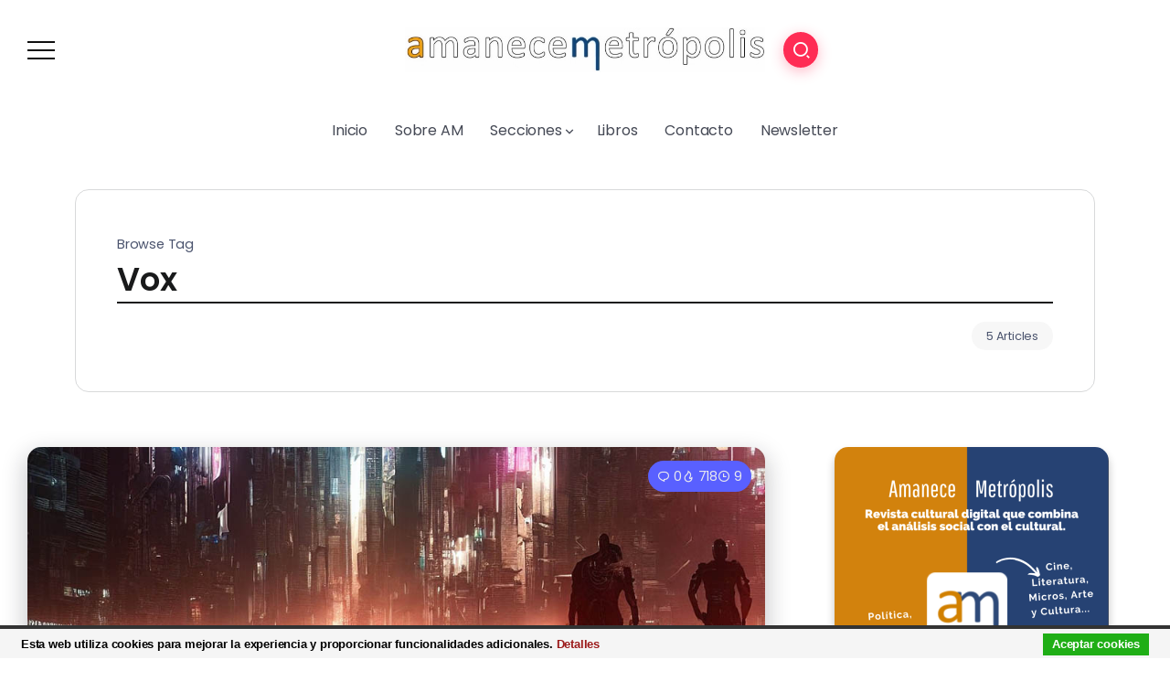

--- FILE ---
content_type: text/html; charset=UTF-8
request_url: https://amanecemetropolis.net/tag/vox/
body_size: 21230
content:
<!DOCTYPE html>
<html lang="es">
<head>
	<meta charset="UTF-8">
    <meta name="viewport" content="width=device-width, initial-scale=1">
	<link rel="profile" href="https://gmpg.org/xfn/11">
	
	<meta name='robots' content='index, follow, max-image-preview:large, max-snippet:-1, max-video-preview:-1' />
	<style>img:is([sizes="auto" i], [sizes^="auto," i]) { contain-intrinsic-size: 3000px 1500px }</style>
	
	<!-- This site is optimized with the Yoast SEO plugin v26.4 - https://yoast.com/wordpress/plugins/seo/ -->
	<title>Vox Archives - Amanece Metrópolis</title>
	<link rel="canonical" href="https://amanecemetropolis.net/tag/vox/" />
	<meta property="og:locale" content="es_ES" />
	<meta property="og:type" content="article" />
	<meta property="og:title" content="Vox Archives - Amanece Metrópolis" />
	<meta property="og:url" content="https://amanecemetropolis.net/tag/vox/" />
	<meta property="og:site_name" content="Amanece Metrópolis" />
	<script type="application/ld+json" class="yoast-schema-graph">{"@context":"https://schema.org","@graph":[{"@type":"CollectionPage","@id":"https://amanecemetropolis.net/tag/vox/","url":"https://amanecemetropolis.net/tag/vox/","name":"Vox Archives - Amanece Metrópolis","isPartOf":{"@id":"https://amanecemetropolis.net/#website"},"primaryImageOfPage":{"@id":"https://amanecemetropolis.net/tag/vox/#primaryimage"},"image":{"@id":"https://amanecemetropolis.net/tag/vox/#primaryimage"},"thumbnailUrl":"https://amanecemetropolis.net/wp-content/uploads/2024/02/cyberpunk-7439418_1280-1.jpg","breadcrumb":{"@id":"https://amanecemetropolis.net/tag/vox/#breadcrumb"},"inLanguage":"es"},{"@type":"ImageObject","inLanguage":"es","@id":"https://amanecemetropolis.net/tag/vox/#primaryimage","url":"https://amanecemetropolis.net/wp-content/uploads/2024/02/cyberpunk-7439418_1280-1.jpg","contentUrl":"https://amanecemetropolis.net/wp-content/uploads/2024/02/cyberpunk-7439418_1280-1.jpg","width":1000,"height":356},{"@type":"BreadcrumbList","@id":"https://amanecemetropolis.net/tag/vox/#breadcrumb","itemListElement":[{"@type":"ListItem","position":1,"name":"Portada","item":"https://amanecemetropolis.net/"},{"@type":"ListItem","position":2,"name":"Vox"}]},{"@type":"WebSite","@id":"https://amanecemetropolis.net/#website","url":"https://amanecemetropolis.net/","name":"Amanece Metrópolis","description":"Revista Cultural","publisher":{"@id":"https://amanecemetropolis.net/#organization"},"potentialAction":[{"@type":"SearchAction","target":{"@type":"EntryPoint","urlTemplate":"https://amanecemetropolis.net/?s={search_term_string}"},"query-input":{"@type":"PropertyValueSpecification","valueRequired":true,"valueName":"search_term_string"}}],"inLanguage":"es"},{"@type":"Organization","@id":"https://amanecemetropolis.net/#organization","name":"Amanece Metrópolis","url":"https://amanecemetropolis.net/","logo":{"@type":"ImageObject","inLanguage":"es","@id":"https://amanecemetropolis.net/#/schema/logo/image/","url":"https://amanecemetropolis.net/wp-content/uploads/2015/01/amanece-metropolis-2.png","contentUrl":"https://amanecemetropolis.net/wp-content/uploads/2015/01/amanece-metropolis-2.png","width":1000,"height":1000,"caption":"Amanece Metrópolis"},"image":{"@id":"https://amanecemetropolis.net/#/schema/logo/image/"},"sameAs":["https://www.facebook.com/amanecemetropolis.net/","https://x.com/AmaneceMetropol"]}]}</script>
	<!-- / Yoast SEO plugin. -->


<link rel='dns-prefetch' href='//fonts.googleapis.com' />
<link rel='preconnect' href='https://fonts.gstatic.com' crossorigin />
<link rel="alternate" type="application/rss+xml" title="Amanece Metrópolis &raquo; Feed" href="https://amanecemetropolis.net/feed/" />
<link rel="alternate" type="application/rss+xml" title="Amanece Metrópolis &raquo; Feed de los comentarios" href="https://amanecemetropolis.net/comments/feed/" />
<link rel="alternate" type="application/rss+xml" title="Amanece Metrópolis &raquo; Etiqueta Vox del feed" href="https://amanecemetropolis.net/tag/vox/feed/" />
<script>
window._wpemojiSettings = {"baseUrl":"https:\/\/s.w.org\/images\/core\/emoji\/16.0.1\/72x72\/","ext":".png","svgUrl":"https:\/\/s.w.org\/images\/core\/emoji\/16.0.1\/svg\/","svgExt":".svg","source":{"concatemoji":"https:\/\/amanecemetropolis.net\/wp-includes\/js\/wp-emoji-release.min.js?ver=6.8.3"}};
/*! This file is auto-generated */
!function(s,n){var o,i,e;function c(e){try{var t={supportTests:e,timestamp:(new Date).valueOf()};sessionStorage.setItem(o,JSON.stringify(t))}catch(e){}}function p(e,t,n){e.clearRect(0,0,e.canvas.width,e.canvas.height),e.fillText(t,0,0);var t=new Uint32Array(e.getImageData(0,0,e.canvas.width,e.canvas.height).data),a=(e.clearRect(0,0,e.canvas.width,e.canvas.height),e.fillText(n,0,0),new Uint32Array(e.getImageData(0,0,e.canvas.width,e.canvas.height).data));return t.every(function(e,t){return e===a[t]})}function u(e,t){e.clearRect(0,0,e.canvas.width,e.canvas.height),e.fillText(t,0,0);for(var n=e.getImageData(16,16,1,1),a=0;a<n.data.length;a++)if(0!==n.data[a])return!1;return!0}function f(e,t,n,a){switch(t){case"flag":return n(e,"\ud83c\udff3\ufe0f\u200d\u26a7\ufe0f","\ud83c\udff3\ufe0f\u200b\u26a7\ufe0f")?!1:!n(e,"\ud83c\udde8\ud83c\uddf6","\ud83c\udde8\u200b\ud83c\uddf6")&&!n(e,"\ud83c\udff4\udb40\udc67\udb40\udc62\udb40\udc65\udb40\udc6e\udb40\udc67\udb40\udc7f","\ud83c\udff4\u200b\udb40\udc67\u200b\udb40\udc62\u200b\udb40\udc65\u200b\udb40\udc6e\u200b\udb40\udc67\u200b\udb40\udc7f");case"emoji":return!a(e,"\ud83e\udedf")}return!1}function g(e,t,n,a){var r="undefined"!=typeof WorkerGlobalScope&&self instanceof WorkerGlobalScope?new OffscreenCanvas(300,150):s.createElement("canvas"),o=r.getContext("2d",{willReadFrequently:!0}),i=(o.textBaseline="top",o.font="600 32px Arial",{});return e.forEach(function(e){i[e]=t(o,e,n,a)}),i}function t(e){var t=s.createElement("script");t.src=e,t.defer=!0,s.head.appendChild(t)}"undefined"!=typeof Promise&&(o="wpEmojiSettingsSupports",i=["flag","emoji"],n.supports={everything:!0,everythingExceptFlag:!0},e=new Promise(function(e){s.addEventListener("DOMContentLoaded",e,{once:!0})}),new Promise(function(t){var n=function(){try{var e=JSON.parse(sessionStorage.getItem(o));if("object"==typeof e&&"number"==typeof e.timestamp&&(new Date).valueOf()<e.timestamp+604800&&"object"==typeof e.supportTests)return e.supportTests}catch(e){}return null}();if(!n){if("undefined"!=typeof Worker&&"undefined"!=typeof OffscreenCanvas&&"undefined"!=typeof URL&&URL.createObjectURL&&"undefined"!=typeof Blob)try{var e="postMessage("+g.toString()+"("+[JSON.stringify(i),f.toString(),p.toString(),u.toString()].join(",")+"));",a=new Blob([e],{type:"text/javascript"}),r=new Worker(URL.createObjectURL(a),{name:"wpTestEmojiSupports"});return void(r.onmessage=function(e){c(n=e.data),r.terminate(),t(n)})}catch(e){}c(n=g(i,f,p,u))}t(n)}).then(function(e){for(var t in e)n.supports[t]=e[t],n.supports.everything=n.supports.everything&&n.supports[t],"flag"!==t&&(n.supports.everythingExceptFlag=n.supports.everythingExceptFlag&&n.supports[t]);n.supports.everythingExceptFlag=n.supports.everythingExceptFlag&&!n.supports.flag,n.DOMReady=!1,n.readyCallback=function(){n.DOMReady=!0}}).then(function(){return e}).then(function(){var e;n.supports.everything||(n.readyCallback(),(e=n.source||{}).concatemoji?t(e.concatemoji):e.wpemoji&&e.twemoji&&(t(e.twemoji),t(e.wpemoji)))}))}((window,document),window._wpemojiSettings);
</script>
<link rel='stylesheet' id='mci-footnotes-jquery-tooltips-pagelayout-none-css' href='https://amanecemetropolis.net/wp-content/plugins/footnotes/css/footnotes-jqttbrpl0.min.css?ver=2.7.3' media='all' />
<style id='wp-emoji-styles-inline-css'>

	img.wp-smiley, img.emoji {
		display: inline !important;
		border: none !important;
		box-shadow: none !important;
		height: 1em !important;
		width: 1em !important;
		margin: 0 0.07em !important;
		vertical-align: -0.1em !important;
		background: none !important;
		padding: 0 !important;
	}
</style>
<link rel='stylesheet' id='wp-block-library-css' href='https://amanecemetropolis.net/wp-includes/css/dist/block-library/style.min.css?ver=6.8.3' media='all' />
<style id='wp-block-library-theme-inline-css'>
.wp-block-audio :where(figcaption){color:#555;font-size:13px;text-align:center}.is-dark-theme .wp-block-audio :where(figcaption){color:#ffffffa6}.wp-block-audio{margin:0 0 1em}.wp-block-code{border:1px solid #ccc;border-radius:4px;font-family:Menlo,Consolas,monaco,monospace;padding:.8em 1em}.wp-block-embed :where(figcaption){color:#555;font-size:13px;text-align:center}.is-dark-theme .wp-block-embed :where(figcaption){color:#ffffffa6}.wp-block-embed{margin:0 0 1em}.blocks-gallery-caption{color:#555;font-size:13px;text-align:center}.is-dark-theme .blocks-gallery-caption{color:#ffffffa6}:root :where(.wp-block-image figcaption){color:#555;font-size:13px;text-align:center}.is-dark-theme :root :where(.wp-block-image figcaption){color:#ffffffa6}.wp-block-image{margin:0 0 1em}.wp-block-pullquote{border-bottom:4px solid;border-top:4px solid;color:currentColor;margin-bottom:1.75em}.wp-block-pullquote cite,.wp-block-pullquote footer,.wp-block-pullquote__citation{color:currentColor;font-size:.8125em;font-style:normal;text-transform:uppercase}.wp-block-quote{border-left:.25em solid;margin:0 0 1.75em;padding-left:1em}.wp-block-quote cite,.wp-block-quote footer{color:currentColor;font-size:.8125em;font-style:normal;position:relative}.wp-block-quote:where(.has-text-align-right){border-left:none;border-right:.25em solid;padding-left:0;padding-right:1em}.wp-block-quote:where(.has-text-align-center){border:none;padding-left:0}.wp-block-quote.is-large,.wp-block-quote.is-style-large,.wp-block-quote:where(.is-style-plain){border:none}.wp-block-search .wp-block-search__label{font-weight:700}.wp-block-search__button{border:1px solid #ccc;padding:.375em .625em}:where(.wp-block-group.has-background){padding:1.25em 2.375em}.wp-block-separator.has-css-opacity{opacity:.4}.wp-block-separator{border:none;border-bottom:2px solid;margin-left:auto;margin-right:auto}.wp-block-separator.has-alpha-channel-opacity{opacity:1}.wp-block-separator:not(.is-style-wide):not(.is-style-dots){width:100px}.wp-block-separator.has-background:not(.is-style-dots){border-bottom:none;height:1px}.wp-block-separator.has-background:not(.is-style-wide):not(.is-style-dots){height:2px}.wp-block-table{margin:0 0 1em}.wp-block-table td,.wp-block-table th{word-break:normal}.wp-block-table :where(figcaption){color:#555;font-size:13px;text-align:center}.is-dark-theme .wp-block-table :where(figcaption){color:#ffffffa6}.wp-block-video :where(figcaption){color:#555;font-size:13px;text-align:center}.is-dark-theme .wp-block-video :where(figcaption){color:#ffffffa6}.wp-block-video{margin:0 0 1em}:root :where(.wp-block-template-part.has-background){margin-bottom:0;margin-top:0;padding:1.25em 2.375em}
</style>
<style id='classic-theme-styles-inline-css'>
/*! This file is auto-generated */
.wp-block-button__link{color:#fff;background-color:#32373c;border-radius:9999px;box-shadow:none;text-decoration:none;padding:calc(.667em + 2px) calc(1.333em + 2px);font-size:1.125em}.wp-block-file__button{background:#32373c;color:#fff;text-decoration:none}
</style>
<style id='wpecounter-most-viewed-block-style-inline-css'>
.mvpb-post-list {
    margin: 0;
    list-style: none;
}
</style>
<style id='global-styles-inline-css'>
:root{--wp--preset--aspect-ratio--square: 1;--wp--preset--aspect-ratio--4-3: 4/3;--wp--preset--aspect-ratio--3-4: 3/4;--wp--preset--aspect-ratio--3-2: 3/2;--wp--preset--aspect-ratio--2-3: 2/3;--wp--preset--aspect-ratio--16-9: 16/9;--wp--preset--aspect-ratio--9-16: 9/16;--wp--preset--color--black: #000000;--wp--preset--color--cyan-bluish-gray: #abb8c3;--wp--preset--color--white: #ffffff;--wp--preset--color--pale-pink: #f78da7;--wp--preset--color--vivid-red: #cf2e2e;--wp--preset--color--luminous-vivid-orange: #ff6900;--wp--preset--color--luminous-vivid-amber: #fcb900;--wp--preset--color--light-green-cyan: #7bdcb5;--wp--preset--color--vivid-green-cyan: #00d084;--wp--preset--color--pale-cyan-blue: #8ed1fc;--wp--preset--color--vivid-cyan-blue: #0693e3;--wp--preset--color--vivid-purple: #9b51e0;--wp--preset--gradient--vivid-cyan-blue-to-vivid-purple: linear-gradient(135deg,rgba(6,147,227,1) 0%,rgb(155,81,224) 100%);--wp--preset--gradient--light-green-cyan-to-vivid-green-cyan: linear-gradient(135deg,rgb(122,220,180) 0%,rgb(0,208,130) 100%);--wp--preset--gradient--luminous-vivid-amber-to-luminous-vivid-orange: linear-gradient(135deg,rgba(252,185,0,1) 0%,rgba(255,105,0,1) 100%);--wp--preset--gradient--luminous-vivid-orange-to-vivid-red: linear-gradient(135deg,rgba(255,105,0,1) 0%,rgb(207,46,46) 100%);--wp--preset--gradient--very-light-gray-to-cyan-bluish-gray: linear-gradient(135deg,rgb(238,238,238) 0%,rgb(169,184,195) 100%);--wp--preset--gradient--cool-to-warm-spectrum: linear-gradient(135deg,rgb(74,234,220) 0%,rgb(151,120,209) 20%,rgb(207,42,186) 40%,rgb(238,44,130) 60%,rgb(251,105,98) 80%,rgb(254,248,76) 100%);--wp--preset--gradient--blush-light-purple: linear-gradient(135deg,rgb(255,206,236) 0%,rgb(152,150,240) 100%);--wp--preset--gradient--blush-bordeaux: linear-gradient(135deg,rgb(254,205,165) 0%,rgb(254,45,45) 50%,rgb(107,0,62) 100%);--wp--preset--gradient--luminous-dusk: linear-gradient(135deg,rgb(255,203,112) 0%,rgb(199,81,192) 50%,rgb(65,88,208) 100%);--wp--preset--gradient--pale-ocean: linear-gradient(135deg,rgb(255,245,203) 0%,rgb(182,227,212) 50%,rgb(51,167,181) 100%);--wp--preset--gradient--electric-grass: linear-gradient(135deg,rgb(202,248,128) 0%,rgb(113,206,126) 100%);--wp--preset--gradient--midnight: linear-gradient(135deg,rgb(2,3,129) 0%,rgb(40,116,252) 100%);--wp--preset--font-size--small: 13px;--wp--preset--font-size--medium: 20px;--wp--preset--font-size--large: 36px;--wp--preset--font-size--x-large: 42px;--wp--preset--spacing--20: 0.44rem;--wp--preset--spacing--30: 0.67rem;--wp--preset--spacing--40: 1rem;--wp--preset--spacing--50: 1.5rem;--wp--preset--spacing--60: 2.25rem;--wp--preset--spacing--70: 3.38rem;--wp--preset--spacing--80: 5.06rem;--wp--preset--shadow--natural: 6px 6px 9px rgba(0, 0, 0, 0.2);--wp--preset--shadow--deep: 12px 12px 50px rgba(0, 0, 0, 0.4);--wp--preset--shadow--sharp: 6px 6px 0px rgba(0, 0, 0, 0.2);--wp--preset--shadow--outlined: 6px 6px 0px -3px rgba(255, 255, 255, 1), 6px 6px rgba(0, 0, 0, 1);--wp--preset--shadow--crisp: 6px 6px 0px rgba(0, 0, 0, 1);}:where(.is-layout-flex){gap: 0.5em;}:where(.is-layout-grid){gap: 0.5em;}body .is-layout-flex{display: flex;}.is-layout-flex{flex-wrap: wrap;align-items: center;}.is-layout-flex > :is(*, div){margin: 0;}body .is-layout-grid{display: grid;}.is-layout-grid > :is(*, div){margin: 0;}:where(.wp-block-columns.is-layout-flex){gap: 2em;}:where(.wp-block-columns.is-layout-grid){gap: 2em;}:where(.wp-block-post-template.is-layout-flex){gap: 1.25em;}:where(.wp-block-post-template.is-layout-grid){gap: 1.25em;}.has-black-color{color: var(--wp--preset--color--black) !important;}.has-cyan-bluish-gray-color{color: var(--wp--preset--color--cyan-bluish-gray) !important;}.has-white-color{color: var(--wp--preset--color--white) !important;}.has-pale-pink-color{color: var(--wp--preset--color--pale-pink) !important;}.has-vivid-red-color{color: var(--wp--preset--color--vivid-red) !important;}.has-luminous-vivid-orange-color{color: var(--wp--preset--color--luminous-vivid-orange) !important;}.has-luminous-vivid-amber-color{color: var(--wp--preset--color--luminous-vivid-amber) !important;}.has-light-green-cyan-color{color: var(--wp--preset--color--light-green-cyan) !important;}.has-vivid-green-cyan-color{color: var(--wp--preset--color--vivid-green-cyan) !important;}.has-pale-cyan-blue-color{color: var(--wp--preset--color--pale-cyan-blue) !important;}.has-vivid-cyan-blue-color{color: var(--wp--preset--color--vivid-cyan-blue) !important;}.has-vivid-purple-color{color: var(--wp--preset--color--vivid-purple) !important;}.has-black-background-color{background-color: var(--wp--preset--color--black) !important;}.has-cyan-bluish-gray-background-color{background-color: var(--wp--preset--color--cyan-bluish-gray) !important;}.has-white-background-color{background-color: var(--wp--preset--color--white) !important;}.has-pale-pink-background-color{background-color: var(--wp--preset--color--pale-pink) !important;}.has-vivid-red-background-color{background-color: var(--wp--preset--color--vivid-red) !important;}.has-luminous-vivid-orange-background-color{background-color: var(--wp--preset--color--luminous-vivid-orange) !important;}.has-luminous-vivid-amber-background-color{background-color: var(--wp--preset--color--luminous-vivid-amber) !important;}.has-light-green-cyan-background-color{background-color: var(--wp--preset--color--light-green-cyan) !important;}.has-vivid-green-cyan-background-color{background-color: var(--wp--preset--color--vivid-green-cyan) !important;}.has-pale-cyan-blue-background-color{background-color: var(--wp--preset--color--pale-cyan-blue) !important;}.has-vivid-cyan-blue-background-color{background-color: var(--wp--preset--color--vivid-cyan-blue) !important;}.has-vivid-purple-background-color{background-color: var(--wp--preset--color--vivid-purple) !important;}.has-black-border-color{border-color: var(--wp--preset--color--black) !important;}.has-cyan-bluish-gray-border-color{border-color: var(--wp--preset--color--cyan-bluish-gray) !important;}.has-white-border-color{border-color: var(--wp--preset--color--white) !important;}.has-pale-pink-border-color{border-color: var(--wp--preset--color--pale-pink) !important;}.has-vivid-red-border-color{border-color: var(--wp--preset--color--vivid-red) !important;}.has-luminous-vivid-orange-border-color{border-color: var(--wp--preset--color--luminous-vivid-orange) !important;}.has-luminous-vivid-amber-border-color{border-color: var(--wp--preset--color--luminous-vivid-amber) !important;}.has-light-green-cyan-border-color{border-color: var(--wp--preset--color--light-green-cyan) !important;}.has-vivid-green-cyan-border-color{border-color: var(--wp--preset--color--vivid-green-cyan) !important;}.has-pale-cyan-blue-border-color{border-color: var(--wp--preset--color--pale-cyan-blue) !important;}.has-vivid-cyan-blue-border-color{border-color: var(--wp--preset--color--vivid-cyan-blue) !important;}.has-vivid-purple-border-color{border-color: var(--wp--preset--color--vivid-purple) !important;}.has-vivid-cyan-blue-to-vivid-purple-gradient-background{background: var(--wp--preset--gradient--vivid-cyan-blue-to-vivid-purple) !important;}.has-light-green-cyan-to-vivid-green-cyan-gradient-background{background: var(--wp--preset--gradient--light-green-cyan-to-vivid-green-cyan) !important;}.has-luminous-vivid-amber-to-luminous-vivid-orange-gradient-background{background: var(--wp--preset--gradient--luminous-vivid-amber-to-luminous-vivid-orange) !important;}.has-luminous-vivid-orange-to-vivid-red-gradient-background{background: var(--wp--preset--gradient--luminous-vivid-orange-to-vivid-red) !important;}.has-very-light-gray-to-cyan-bluish-gray-gradient-background{background: var(--wp--preset--gradient--very-light-gray-to-cyan-bluish-gray) !important;}.has-cool-to-warm-spectrum-gradient-background{background: var(--wp--preset--gradient--cool-to-warm-spectrum) !important;}.has-blush-light-purple-gradient-background{background: var(--wp--preset--gradient--blush-light-purple) !important;}.has-blush-bordeaux-gradient-background{background: var(--wp--preset--gradient--blush-bordeaux) !important;}.has-luminous-dusk-gradient-background{background: var(--wp--preset--gradient--luminous-dusk) !important;}.has-pale-ocean-gradient-background{background: var(--wp--preset--gradient--pale-ocean) !important;}.has-electric-grass-gradient-background{background: var(--wp--preset--gradient--electric-grass) !important;}.has-midnight-gradient-background{background: var(--wp--preset--gradient--midnight) !important;}.has-small-font-size{font-size: var(--wp--preset--font-size--small) !important;}.has-medium-font-size{font-size: var(--wp--preset--font-size--medium) !important;}.has-large-font-size{font-size: var(--wp--preset--font-size--large) !important;}.has-x-large-font-size{font-size: var(--wp--preset--font-size--x-large) !important;}
:where(.wp-block-post-template.is-layout-flex){gap: 1.25em;}:where(.wp-block-post-template.is-layout-grid){gap: 1.25em;}
:where(.wp-block-columns.is-layout-flex){gap: 2em;}:where(.wp-block-columns.is-layout-grid){gap: 2em;}
:root :where(.wp-block-pullquote){font-size: 1.5em;line-height: 1.6;}
</style>
<link rel='stylesheet' id='reviewerwp-css' href='https://amanecemetropolis.net/wp-content/plugins/ReviewerWP-master/assets/css/public-reviewerwp.css?ver=1.0.0' media='all' />
<link rel='stylesheet' id='contact-form-7-css' href='https://amanecemetropolis.net/wp-content/plugins/contact-form-7/includes/css/styles.css?ver=6.1.4' media='all' />
<link rel='stylesheet' id='rivax-theme-style-css' href='https://amanecemetropolis.net/wp-content/themes/kayleen/style.css?ver=6.8.3' media='all' />
<style id='rivax-theme-style-inline-css'>
.container { max-width: 1240px; }body .elementor-section.elementor-section-boxed > .elementor-container { max-width: 1240px; }body .e-con { --container-max-width: 1240px; }.blog-archive-title, .blog-archive-title .title {}body {font-family: Poppins,sans-serif;}@media screen and (max-width: 1024px) {}
</style>
<link rel='stylesheet' id='child-style-css' href='https://amanecemetropolis.net/wp-content/themes/kayleen-child/style.css?ver=1.0.0' media='all' />
<link rel='stylesheet' id='rivax-icon-css' href='https://amanecemetropolis.net/wp-content/themes/kayleen/assets/css/rivax-icon.css?ver=6.8.3' media='all' />
<link rel='stylesheet' id='bootstrap-grid-css' href='https://amanecemetropolis.net/wp-content/themes/kayleen/assets/css/bootstrap-grid.min.css?ver=5.0.2' media='all' />
<link rel='stylesheet' id='elementor-icons-css' href='https://amanecemetropolis.net/wp-content/plugins/elementor/assets/lib/eicons/css/elementor-icons.min.css?ver=5.44.0' media='all' />
<link rel='stylesheet' id='elementor-frontend-css' href='https://amanecemetropolis.net/wp-content/plugins/elementor/assets/css/frontend.min.css?ver=3.33.2' media='all' />
<link rel='stylesheet' id='elementor-post-51037-css' href='https://amanecemetropolis.net/wp-content/uploads/elementor/css/post-51037.css?ver=1764734505' media='all' />
<link rel='stylesheet' id='swiper-css' href='https://amanecemetropolis.net/wp-content/plugins/elementor/assets/lib/swiper/v8/css/swiper.min.css?ver=8.4.5' media='all' />
<link rel='stylesheet' id='e-swiper-css' href='https://amanecemetropolis.net/wp-content/plugins/elementor/assets/css/conditionals/e-swiper.min.css?ver=3.33.2' media='all' />
<link rel='stylesheet' id='widget-heading-css' href='https://amanecemetropolis.net/wp-content/plugins/elementor/assets/css/widget-heading.min.css?ver=3.33.2' media='all' />
<link rel='stylesheet' id='widget-icon-list-css' href='https://amanecemetropolis.net/wp-content/plugins/elementor/assets/css/widget-icon-list.min.css?ver=3.33.2' media='all' />
<link rel='stylesheet' id='widget-social-icons-css' href='https://amanecemetropolis.net/wp-content/plugins/elementor/assets/css/widget-social-icons.min.css?ver=3.33.2' media='all' />
<link rel='stylesheet' id='e-apple-webkit-css' href='https://amanecemetropolis.net/wp-content/plugins/elementor/assets/css/conditionals/apple-webkit.min.css?ver=3.33.2' media='all' />
<link rel='stylesheet' id='elementor-post-1213-css' href='https://amanecemetropolis.net/wp-content/uploads/elementor/css/post-1213.css?ver=1764734506' media='all' />
<link rel='stylesheet' id='elementor-post-1176-css' href='https://amanecemetropolis.net/wp-content/uploads/elementor/css/post-1176.css?ver=1764734506' media='all' />
<link rel='stylesheet' id='elementor-post-1203-css' href='https://amanecemetropolis.net/wp-content/uploads/elementor/css/post-1203.css?ver=1764734506' media='all' />
<link rel='stylesheet' id='widget-image-css' href='https://amanecemetropolis.net/wp-content/plugins/elementor/assets/css/widget-image.min.css?ver=3.33.2' media='all' />
<link rel='stylesheet' id='elementor-post-1053-css' href='https://amanecemetropolis.net/wp-content/uploads/elementor/css/post-1053.css?ver=1764734533' media='all' />
<link rel='stylesheet' id='jquery-lazyloadxt-spinner-css-css' href='//amanecemetropolis.net/wp-content/plugins/a3-lazy-load/assets/css/jquery.lazyloadxt.spinner.css?ver=6.8.3' media='all' />
<link rel='stylesheet' id='a3a3_lazy_load-css' href='//amanecemetropolis.net/wp-content/uploads/sass/a3_lazy_load.min.css?ver=1640646727' media='all' />
<link rel="preload" as="style" href="https://fonts.googleapis.com/css?family=Poppins:100,200,300,400,500,600,700,800,900,100italic,200italic,300italic,400italic,500italic,600italic,700italic,800italic,900italic&#038;display=swap&#038;ver=1703687152" /><link rel="stylesheet" href="https://fonts.googleapis.com/css?family=Poppins:100,200,300,400,500,600,700,800,900,100italic,200italic,300italic,400italic,500italic,600italic,700italic,800italic,900italic&#038;display=swap&#038;ver=1703687152" media="print" onload="this.media='all'"><noscript><link rel="stylesheet" href="https://fonts.googleapis.com/css?family=Poppins:100,200,300,400,500,600,700,800,900,100italic,200italic,300italic,400italic,500italic,600italic,700italic,800italic,900italic&#038;display=swap&#038;ver=1703687152" /></noscript><link rel='stylesheet' id='elementor-gf-roboto-css' href='https://fonts.googleapis.com/css?family=Roboto:100,100italic,200,200italic,300,300italic,400,400italic,500,500italic,600,600italic,700,700italic,800,800italic,900,900italic&#038;display=auto' media='all' />
<link rel='stylesheet' id='elementor-gf-robotoslab-css' href='https://fonts.googleapis.com/css?family=Roboto+Slab:100,100italic,200,200italic,300,300italic,400,400italic,500,500italic,600,600italic,700,700italic,800,800italic,900,900italic&#038;display=auto' media='all' />
<link rel='stylesheet' id='elementor-icons-shared-0-css' href='https://amanecemetropolis.net/wp-content/plugins/elementor/assets/lib/font-awesome/css/fontawesome.min.css?ver=5.15.3' media='all' />
<link rel='stylesheet' id='elementor-icons-fa-solid-css' href='https://amanecemetropolis.net/wp-content/plugins/elementor/assets/lib/font-awesome/css/solid.min.css?ver=5.15.3' media='all' />
<link rel='stylesheet' id='elementor-icons-fa-brands-css' href='https://amanecemetropolis.net/wp-content/plugins/elementor/assets/lib/font-awesome/css/brands.min.css?ver=5.15.3' media='all' />
<script defer='defer' src="https://amanecemetropolis.net/wp-includes/js/jquery/jquery.min.js?ver=3.7.1" id="jquery-core-js"></script>
<script defer='defer' src="https://amanecemetropolis.net/wp-includes/js/jquery/jquery-migrate.min.js?ver=3.4.1" id="jquery-migrate-js"></script>
<script defer='defer' src="https://amanecemetropolis.net/wp-content/plugins/footnotes/js/jquery.tools.min.js?ver=1.2.7.redacted.2" id="mci-footnotes-jquery-tools-js"></script>
<script defer='defer' src="https://amanecemetropolis.net/wp-content/plugins/cookiebar/cookiebar-latest.min.js?1&amp;forceLang=es&amp;theme=white&amp;tracking=1&amp;ver=1.7.0" id="cookieBAR-js"></script>
<link rel="https://api.w.org/" href="https://amanecemetropolis.net/wp-json/" /><link rel="alternate" title="JSON" type="application/json" href="https://amanecemetropolis.net/wp-json/wp/v2/tags/3807" /><link rel="EditURI" type="application/rsd+xml" title="RSD" href="https://amanecemetropolis.net/xmlrpc.php?rsd" />
<meta name="generator" content="WordPress 6.8.3" />
<meta name="generator" content="Redux 4.5.9" /><meta name="generator" content="Elementor 3.33.2; features: additional_custom_breakpoints; settings: css_print_method-external, google_font-enabled, font_display-auto">
			<style>
				.e-con.e-parent:nth-of-type(n+4):not(.e-lazyloaded):not(.e-no-lazyload),
				.e-con.e-parent:nth-of-type(n+4):not(.e-lazyloaded):not(.e-no-lazyload) * {
					background-image: none !important;
				}
				@media screen and (max-height: 1024px) {
					.e-con.e-parent:nth-of-type(n+3):not(.e-lazyloaded):not(.e-no-lazyload),
					.e-con.e-parent:nth-of-type(n+3):not(.e-lazyloaded):not(.e-no-lazyload) * {
						background-image: none !important;
					}
				}
				@media screen and (max-height: 640px) {
					.e-con.e-parent:nth-of-type(n+2):not(.e-lazyloaded):not(.e-no-lazyload),
					.e-con.e-parent:nth-of-type(n+2):not(.e-lazyloaded):not(.e-no-lazyload) * {
						background-image: none !important;
					}
				}
			</style>
			<link rel="icon" href="https://amanecemetropolis.net/wp-content/uploads/2015/01/amanece-metropolis-2-150x150.png" sizes="32x32" />
<link rel="icon" href="https://amanecemetropolis.net/wp-content/uploads/2015/01/amanece-metropolis-2-200x200.png" sizes="192x192" />
<link rel="apple-touch-icon" href="https://amanecemetropolis.net/wp-content/uploads/2015/01/amanece-metropolis-2-200x200.png" />
<meta name="msapplication-TileImage" content="https://amanecemetropolis.net/wp-content/uploads/2015/01/amanece-metropolis-2-300x300.png" />

<style type="text/css" media="all">
.footnotes_reference_container {margin-top: 24px !important; margin-bottom: 0px !important;}
.footnote_container_prepare > p {border-bottom: 1px solid #aaaaaa !important;}
.footnote_tooltip { font-size: 13px !important; background-color: #fff7a7 !important; border-width: 1px !important; border-style: solid !important; border-color: #cccc99 !important; border-radius: 3px !important; -webkit-box-shadow: 2px 2px 11px #666666; -moz-box-shadow: 2px 2px 11px #666666; box-shadow: 2px 2px 11px #666666;}
/* superscript */
.footnote_plugin_tooltip_text {
font-size: 65%;
font-weight: bold;
color: #db001b;
line-height: 2;
position: relative;
vertical-align: baseline;
cursor: pointer;
}

/* Footnotes index */
.footnote_plugin_index {
font-size: 80%;
}

/* Arrow */
.footnote_plugin_link {
font-size: 80%;
color: #db001b;
}

/* Footnote text */
.footnote_plugin_text {
font-size: 80%;
}

</style>
</head>

<body class="archive tag tag-vox tag-3807 wp-custom-logo wp-embed-responsive wp-theme-kayleen wp-child-theme-kayleen-child rivax-smooth-scroll elementor-default elementor-kit-51037">

<div id="site">
    <div id="site-inner">
                <header id="site-header" class="normal-header">
		<div data-elementor-type="wp-post" data-elementor-id="1176" class="elementor elementor-1176">
						<section class="elementor-section elementor-top-section elementor-element elementor-element-cab6652 elementor-section-content-middle elementor-section-boxed elementor-section-height-default elementor-section-height-default" data-id="cab6652" data-element_type="section">
						<div class="elementor-container elementor-column-gap-default">
					<div class="elementor-column elementor-col-33 elementor-top-column elementor-element elementor-element-3bce723" data-id="3bce723" data-element_type="column">
			<div class="elementor-widget-wrap elementor-element-populated">
						<div class="elementor-element elementor-element-b5aeb16 elementor-widget rivax-offcanvas-widget" data-id="b5aeb16" data-element_type="widget" data-widget_type="rivax-offcanvas.default">
				<div class="elementor-widget-container">
					<div class="rivax-offcanvas">
    <div class="offcanvas-opener-wrapper">
        <span class="offcanvas-opener">
            <span class="hamburger">
                <span></span>
                <span></span>
                <span></span>
            </span>
        </span>
    </div>
    <div class="offcanvas-wrapper position-left">
        <div class="offcanvas-container">
            <div class="offcanvas-container-inner">
                <span class="offcanvas-closer"></span>
                <div class="offcanvas-content">
                    		<div data-elementor-type="wp-post" data-elementor-id="1180" class="elementor elementor-1180">
						<section class="elementor-section elementor-top-section elementor-element elementor-element-6167397 elementor-section-boxed elementor-section-height-default elementor-section-height-default" data-id="6167397" data-element_type="section">
						<div class="elementor-container elementor-column-gap-default">
					<div class="elementor-column elementor-col-100 elementor-top-column elementor-element elementor-element-9541217" data-id="9541217" data-element_type="column">
			<div class="elementor-widget-wrap elementor-element-populated">
						<div class="elementor-element elementor-element-8d5a8c3 elementor-widget rivax-site-logo-widget" data-id="8d5a8c3" data-element_type="widget" data-widget_type="rivax-site-logo.default">
				<div class="elementor-widget-container">
					
<div class="rivax-logo">

        <a rel="home" href="https://amanecemetropolis.net/" title="Amanece Metrópolis">
        <picture class="rivax-logo-image">
            
            
            <img src="https://amanecemetropolis.net/wp-content/uploads/2021/11/am.png" alt="Amanece Metrópolis" width="56" height="49">
        </picture>
    </a>
    
    </div>				</div>
				</div>
				<div class="elementor-element elementor-element-421670f elementor-widget rivax-post-elastic-widget" data-id="421670f" data-element_type="widget" data-widget_type="rivax-post-elastic.default">
				<div class="elementor-widget-container">
					<div class="rivax-posts-container">
    <div class="rivax-posts-wrapper layout-grid">
                <div class="post-item">
    <article class="post-wrapper post-66658 post type-post status-publish format-standard has-post-thumbnail hentry category-politica tag-almuerzos-y-cenas-de-navidad tag-cenas-de-empresa tag-reuniones-familaires">
                    <div class="image-wrapper">
                <a class="rivax-position-cover rivax-z-index-10" href="https://amanecemetropolis.net/de-los-saraos-de-navidad-convidados-paguitas-y-trampantojos/"></a>
                <img width="150" height="150" src="//amanecemetropolis.net/wp-content/plugins/a3-lazy-load/assets/images/lazy_placeholder.gif" data-lazy-type="image" data-src="https://amanecemetropolis.net/wp-content/uploads/2026/01/Cabecera-Cena-1-150x150.jpg" class="lazy lazy-hidden attachment-thumbnail size-thumbnail wp-post-image" alt="" title="De los saraos de Navidad: convidados, paguitas y trampantojos." decoding="async" srcset="" data-srcset="https://amanecemetropolis.net/wp-content/uploads/2026/01/Cabecera-Cena-1-150x150.jpg 150w, https://amanecemetropolis.net/wp-content/uploads/2026/01/Cabecera-Cena-1-400x400.jpg 400w" sizes="(max-width: 150px) 100vw, 150px" /><noscript><img width="150" height="150" src="https://amanecemetropolis.net/wp-content/uploads/2026/01/Cabecera-Cena-1-150x150.jpg" class="attachment-thumbnail size-thumbnail wp-post-image" alt="" title="De los saraos de Navidad: convidados, paguitas y trampantojos." decoding="async" srcset="https://amanecemetropolis.net/wp-content/uploads/2026/01/Cabecera-Cena-1-150x150.jpg 150w, https://amanecemetropolis.net/wp-content/uploads/2026/01/Cabecera-Cena-1-400x400.jpg 400w" sizes="(max-width: 150px) 100vw, 150px" /></noscript>                            </div>
                <div class="content-wrapper">
                                <h5 class="title">
        <a href="https://amanecemetropolis.net/de-los-saraos-de-navidad-convidados-paguitas-y-trampantojos/" class="title-animation-underline" title="De los saraos de Navidad: convidados, paguitas y trampantojos.">
            De los saraos de Navidad: convidados, paguitas y trampantojos.        </a>
        </h5>
                    <div class="meta-wrapper">
                                        <div class="date">
            <i class="ri-calendar-line"></i>
            13 enero, 2026        </div>

                            </div>
                                </div>
    </article>
</div><div class="post-item">
    <article class="post-wrapper post-66683 post type-post status-publish format-standard has-post-thumbnail hentry category-literatura category-resenas tag-blaise-pascal tag-catulo tag-critica-literaria tag-destacados tag-ediciones-universidad-de-navarra tag-escatologia tag-eskhaton tag-etienne-gilson tag-eunsa tag-ezra-pound tag-filosofia tag-filosofia-del-siglo-ix tag-francesco-paparella tag-francisco-jose-fortuny tag-giorgio-agamben tag-hincmaro tag-hugo-ball tag-ibn-arabi-2 tag-irlanda tag-jacques-derrida tag-james-joyce tag-jansenio tag-jean-jolivet tag-johannes-scoto-eriugena tag-jorge-luis-borges tag-jose-manuel-bermudo tag-juan-escoto-eriugena tag-leszek-kolakowski tag-literatura tag-mark-byron tag-maximo-el-confesor tag-nicolas-de-cusa tag-origenes tag-paul-vignaux tag-pensamiento-del-siglo-ix tag-pseudo-dionisio-aeropagita tag-robert-grosseteste tag-san-agustin tag-sergio-rabade-romeo tag-siglo-ix tag-sirmione tag-teologia-del-siglo-ix tag-teologos-irlandeses tag-teologos-irlandeses-del-siglo-ix tag-thomas-de-quincey tag-vittorio-chietti tag-werner-beierwaltes">
                    <div class="image-wrapper">
                <a class="rivax-position-cover rivax-z-index-10" href="https://amanecemetropolis.net/redito-y-escatologia-en-johannes-scoto-eriugena/"></a>
                <img loading="lazy" width="150" height="150" src="//amanecemetropolis.net/wp-content/plugins/a3-lazy-load/assets/images/lazy_placeholder.gif" data-lazy-type="image" data-src="https://amanecemetropolis.net/wp-content/uploads/2026/01/Sin-titulobs-150x150.jpg" class="lazy lazy-hidden attachment-thumbnail size-thumbnail wp-post-image" alt="" title="Rédito y Escatología en Johannes Scoto Eriúgena" decoding="async" /><noscript><img loading="lazy" width="150" height="150" src="https://amanecemetropolis.net/wp-content/uploads/2026/01/Sin-titulobs-150x150.jpg" class="attachment-thumbnail size-thumbnail wp-post-image" alt="" title="Rédito y Escatología en Johannes Scoto Eriúgena" decoding="async" /></noscript>                            </div>
                <div class="content-wrapper">
                                <h5 class="title">
        <a href="https://amanecemetropolis.net/redito-y-escatologia-en-johannes-scoto-eriugena/" class="title-animation-underline" title="Rédito y Escatología en Johannes Scoto Eriúgena">
            Rédito y Escatología en Johannes Scoto Eriúgena        </a>
        </h5>
                    <div class="meta-wrapper">
                                        <div class="date">
            <i class="ri-calendar-line"></i>
            12 enero, 2026        </div>

                            </div>
                                </div>
    </article>
</div><div class="post-item">
    <article class="post-wrapper post-66667 post type-post status-publish format-standard has-post-thumbnail hentry category-feminismos">
                    <div class="image-wrapper">
                <a class="rivax-position-cover rivax-z-index-10" href="https://amanecemetropolis.net/letania-para-un-posparto/"></a>
                <img loading="lazy" width="150" height="150" src="//amanecemetropolis.net/wp-content/plugins/a3-lazy-load/assets/images/lazy_placeholder.gif" data-lazy-type="image" data-src="https://amanecemetropolis.net/wp-content/uploads/2026/01/WhatsApp-Image-2026-01-10-at-20.35.14-1-13.18.08_11zon-150x150.jpeg" class="lazy lazy-hidden attachment-thumbnail size-thumbnail wp-post-image" alt="" title="Letanía para un posparto" decoding="async" srcset="" data-srcset="https://amanecemetropolis.net/wp-content/uploads/2026/01/WhatsApp-Image-2026-01-10-at-20.35.14-1-13.18.08_11zon-150x150.jpeg 150w, https://amanecemetropolis.net/wp-content/uploads/2026/01/WhatsApp-Image-2026-01-10-at-20.35.14-1-13.18.08_11zon-300x300.jpeg 300w, https://amanecemetropolis.net/wp-content/uploads/2026/01/WhatsApp-Image-2026-01-10-at-20.35.14-1-13.18.08_11zon-640x640.jpeg 640w, https://amanecemetropolis.net/wp-content/uploads/2026/01/WhatsApp-Image-2026-01-10-at-20.35.14-1-13.18.08_11zon-768x768.jpeg 768w, https://amanecemetropolis.net/wp-content/uploads/2026/01/WhatsApp-Image-2026-01-10-at-20.35.14-1-13.18.08_11zon-400x400.jpeg 400w, https://amanecemetropolis.net/wp-content/uploads/2026/01/WhatsApp-Image-2026-01-10-at-20.35.14-1-13.18.08_11zon-700x700.jpeg 700w, https://amanecemetropolis.net/wp-content/uploads/2026/01/WhatsApp-Image-2026-01-10-at-20.35.14-1-13.18.08_11zon.jpeg 870w" sizes="(max-width: 150px) 100vw, 150px" /><noscript><img loading="lazy" width="150" height="150" src="https://amanecemetropolis.net/wp-content/uploads/2026/01/WhatsApp-Image-2026-01-10-at-20.35.14-1-13.18.08_11zon-150x150.jpeg" class="attachment-thumbnail size-thumbnail wp-post-image" alt="" title="Letanía para un posparto" decoding="async" srcset="https://amanecemetropolis.net/wp-content/uploads/2026/01/WhatsApp-Image-2026-01-10-at-20.35.14-1-13.18.08_11zon-150x150.jpeg 150w, https://amanecemetropolis.net/wp-content/uploads/2026/01/WhatsApp-Image-2026-01-10-at-20.35.14-1-13.18.08_11zon-300x300.jpeg 300w, https://amanecemetropolis.net/wp-content/uploads/2026/01/WhatsApp-Image-2026-01-10-at-20.35.14-1-13.18.08_11zon-640x640.jpeg 640w, https://amanecemetropolis.net/wp-content/uploads/2026/01/WhatsApp-Image-2026-01-10-at-20.35.14-1-13.18.08_11zon-768x768.jpeg 768w, https://amanecemetropolis.net/wp-content/uploads/2026/01/WhatsApp-Image-2026-01-10-at-20.35.14-1-13.18.08_11zon-400x400.jpeg 400w, https://amanecemetropolis.net/wp-content/uploads/2026/01/WhatsApp-Image-2026-01-10-at-20.35.14-1-13.18.08_11zon-700x700.jpeg 700w, https://amanecemetropolis.net/wp-content/uploads/2026/01/WhatsApp-Image-2026-01-10-at-20.35.14-1-13.18.08_11zon.jpeg 870w" sizes="(max-width: 150px) 100vw, 150px" /></noscript>                            </div>
                <div class="content-wrapper">
                                <h5 class="title">
        <a href="https://amanecemetropolis.net/letania-para-un-posparto/" class="title-animation-underline" title="Letanía para un posparto">
            Letanía para un posparto        </a>
        </h5>
                    <div class="meta-wrapper">
                                        <div class="date">
            <i class="ri-calendar-line"></i>
            11 enero, 2026        </div>

                            </div>
                                </div>
    </article>
</div><div class="post-item">
    <article class="post-wrapper post-66640 post type-post status-publish format-standard has-post-thumbnail hentry category-politica tag-dinamarca tag-donald-trump tag-groenlandia tag-nicolas-maduro tag-politicas-de-apaciguamiento tag-trump-emperador tag-trump-rey tag-venezuela">
                    <div class="image-wrapper">
                <a class="rivax-position-cover rivax-z-index-10" href="https://amanecemetropolis.net/trump-i-y-las-politicas-de-apaciguamiento/"></a>
                <img loading="lazy" width="150" height="150" src="//amanecemetropolis.net/wp-content/plugins/a3-lazy-load/assets/images/lazy_placeholder.gif" data-lazy-type="image" data-src="https://amanecemetropolis.net/wp-content/uploads/2026/01/Trump-emperador-1-150x150.jpg" class="lazy lazy-hidden attachment-thumbnail size-thumbnail wp-post-image" alt="" title="Trump I y las políticas de apaciguamiento" decoding="async" srcset="" data-srcset="https://amanecemetropolis.net/wp-content/uploads/2026/01/Trump-emperador-1-150x150.jpg 150w, https://amanecemetropolis.net/wp-content/uploads/2026/01/Trump-emperador-1-400x400.jpg 400w" sizes="(max-width: 150px) 100vw, 150px" /><noscript><img loading="lazy" width="150" height="150" src="https://amanecemetropolis.net/wp-content/uploads/2026/01/Trump-emperador-1-150x150.jpg" class="attachment-thumbnail size-thumbnail wp-post-image" alt="" title="Trump I y las políticas de apaciguamiento" decoding="async" srcset="https://amanecemetropolis.net/wp-content/uploads/2026/01/Trump-emperador-1-150x150.jpg 150w, https://amanecemetropolis.net/wp-content/uploads/2026/01/Trump-emperador-1-400x400.jpg 400w" sizes="(max-width: 150px) 100vw, 150px" /></noscript>                            </div>
                <div class="content-wrapper">
                                <h5 class="title">
        <a href="https://amanecemetropolis.net/trump-i-y-las-politicas-de-apaciguamiento/" class="title-animation-underline" title="Trump I y las políticas de apaciguamiento">
            Trump I y las políticas de apaciguamiento        </a>
        </h5>
                    <div class="meta-wrapper">
                                        <div class="date">
            <i class="ri-calendar-line"></i>
            10 enero, 2026        </div>

                            </div>
                                </div>
    </article>
</div>            </div>
    </div>
				</div>
				</div>
				<div class="elementor-element elementor-element-38d22e6 e-grid-align-left elementor-shape-rounded elementor-grid-0 elementor-widget elementor-widget-social-icons" data-id="38d22e6" data-element_type="widget" data-widget_type="social-icons.default">
				<div class="elementor-widget-container">
							<div class="elementor-social-icons-wrapper elementor-grid" role="list">
							<span class="elementor-grid-item" role="listitem">
					<a class="elementor-icon elementor-social-icon elementor-social-icon-facebook elementor-repeater-item-d30eed8" href="https://facebook.com/amanecemetropolis.net/" target="_blank">
						<span class="elementor-screen-only">Facebook</span>
						<i aria-hidden="true" class="fab fa-facebook"></i>					</a>
				</span>
							<span class="elementor-grid-item" role="listitem">
					<a class="elementor-icon elementor-social-icon elementor-social-icon-twitter elementor-repeater-item-76fc027" href="https://twitter.com/amanecemetropol" target="_blank">
						<span class="elementor-screen-only">Twitter</span>
						<i aria-hidden="true" class="fab fa-twitter"></i>					</a>
				</span>
							<span class="elementor-grid-item" role="listitem">
					<a class="elementor-icon elementor-social-icon elementor-social-icon-youtube elementor-repeater-item-c1de18c" href="https://www.youtube.com/channel/UCz5958WkEyFbgRrR1PklgAg" target="_blank">
						<span class="elementor-screen-only">Youtube</span>
						<i aria-hidden="true" class="fab fa-youtube"></i>					</a>
				</span>
							<span class="elementor-grid-item" role="listitem">
					<a class="elementor-icon elementor-social-icon elementor-social-icon-instagram elementor-repeater-item-b0e4afc" href="https://instagram.com/amanecemetropolis/" target="_blank">
						<span class="elementor-screen-only">Instagram</span>
						<i aria-hidden="true" class="fab fa-instagram"></i>					</a>
				</span>
					</div>
						</div>
				</div>
					</div>
		</div>
					</div>
		</section>
				</div>
		                </div>
            </div>
        </div>
    </div>
</div>
				</div>
				</div>
					</div>
		</div>
				<div class="elementor-column elementor-col-33 elementor-top-column elementor-element elementor-element-3c373d9" data-id="3c373d9" data-element_type="column">
			<div class="elementor-widget-wrap elementor-element-populated">
						<div class="elementor-element elementor-element-26ac64f elementor-widget rivax-site-logo-widget" data-id="26ac64f" data-element_type="widget" data-widget_type="rivax-site-logo.default">
				<div class="elementor-widget-container">
					
<div class="rivax-logo">

        <a rel="home" href="https://amanecemetropolis.net/" title="Amanece Metrópolis">
        <picture class="rivax-logo-image">
            
            
            <img loading="lazy" src="https://amanecemetropolis.net/wp-content/uploads/2021/11/amanece-metropolis-logo.png" alt="Amanece Metrópolis" width="708" height="88">
        </picture>
    </a>
    
    </div>				</div>
				</div>
					</div>
		</div>
				<div class="elementor-column elementor-col-33 elementor-top-column elementor-element elementor-element-676a8cc" data-id="676a8cc" data-element_type="column">
			<div class="elementor-widget-wrap elementor-element-populated">
						<div class="elementor-element elementor-element-22f508c elementor-widget rivax-search-widget" data-id="22f508c" data-element_type="widget" data-widget_type="rivax-search.default">
				<div class="elementor-widget-container">
					<div class="popup-search-wrapper style-1">
    <div class="popup-search-opener-wrapper">
        <span class="popup-search-opener"><i class="ri-search-2-line"></i></span>
    </div>
    <div class="popup-search">
    <div class="popup-search-container">
        <span class="popup-search-closer"></span>
        <div class="popup-search-content">
            <div class="popup-search-title-wrapper">
                <h3>Type and hit Enter to search</h3>
            </div>
            <div class="popup-search-form-wrapper">
                <form action="https://amanecemetropolis.net/" method="get" class="popup-search-form">
                    <input type="text" name="s" value="" class="search-field" placeholder="Search ..." aria-label="Search" required>
                    <button type="submit" class="submit" aria-label="Submit">
                        <i class="ri-search-2-line"></i>
                    </button>
                </form>
            </div>
        </div>
    </div>
</div>
</div>

				</div>
				</div>
					</div>
		</div>
					</div>
		</section>
				<section class="elementor-section elementor-top-section elementor-element elementor-element-d1501fb elementor-hidden-tablet elementor-hidden-mobile elementor-section-boxed elementor-section-height-default elementor-section-height-default" data-id="d1501fb" data-element_type="section">
						<div class="elementor-container elementor-column-gap-default">
					<div class="elementor-column elementor-col-100 elementor-top-column elementor-element elementor-element-e44194e" data-id="e44194e" data-element_type="column">
			<div class="elementor-widget-wrap elementor-element-populated">
						<div class="elementor-element elementor-element-56f0c4c elementor-widget rivax-navigation-widget" data-id="56f0c4c" data-element_type="widget" data-widget_type="rivax-navigation.default">
				<div class="elementor-widget-container">
					<nav class="rivax-header-nav-wrapper hover-style-1"><ul id="menu-header" class="rivax-header-nav"><li id="menu-item-51271" class="menu-item menu-item-type-custom menu-item-object-custom menu-item-home menu-item-51271"><a href="https://amanecemetropolis.net/"><span>Inicio</span></a></li>
<li id="menu-item-51274" class="menu-item menu-item-type-post_type menu-item-object-page menu-item-51274"><a href="https://amanecemetropolis.net/sobre/"><span>Sobre AM</span></a></li>
<li id="menu-item-51457" class="menu-item menu-item-type-custom menu-item-object-custom menu-item-has-children menu-item-51457"><a href="http://https.//amanecemetropolis.net/"><span>Secciones</span></a>
<ul class="sub-menu">
	<li id="menu-item-51456" class="menu-item menu-item-type-taxonomy menu-item-object-category menu-item-has-children menu-item-51456"><a href="https://amanecemetropolis.net/category/literatura/"><span>Literatura</span></a>
	<ul class="sub-menu">
		<li id="menu-item-51460" class="menu-item menu-item-type-taxonomy menu-item-object-category menu-item-51460"><a href="https://amanecemetropolis.net/category/literatura/resenas/"><span>Reseñas</span></a></li>
	</ul>
</li>
	<li id="menu-item-51464" class="menu-item menu-item-type-taxonomy menu-item-object-category menu-item-51464"><a href="https://amanecemetropolis.net/category/politica/"><span>Política</span></a></li>
	<li id="menu-item-51463" class="menu-item menu-item-type-taxonomy menu-item-object-category menu-item-51463"><a href="https://amanecemetropolis.net/category/cine/"><span>Cine</span></a></li>
	<li id="menu-item-51462" class="menu-item menu-item-type-taxonomy menu-item-object-category menu-item-51462"><a href="https://amanecemetropolis.net/category/arte-y-cultura/"><span>Arte y cultura</span></a></li>
	<li id="menu-item-51461" class="menu-item menu-item-type-taxonomy menu-item-object-category menu-item-51461"><a href="https://amanecemetropolis.net/category/literatura/microrrelatos/"><span>Microrrelatos</span></a></li>
	<li id="menu-item-51465" class="menu-item menu-item-type-taxonomy menu-item-object-category menu-item-51465"><a href="https://amanecemetropolis.net/category/feminismos/"><span>Feminismos</span></a></li>
</ul>
</li>
<li id="menu-item-51276" class="menu-item menu-item-type-post_type menu-item-object-page menu-item-51276"><a href="https://amanecemetropolis.net/libros/"><span>Libros</span></a></li>
<li id="menu-item-51273" class="menu-item menu-item-type-post_type menu-item-object-page menu-item-51273"><a href="https://amanecemetropolis.net/contacto/"><span>Contacto</span></a></li>
<li id="menu-item-51275" class="menu-item menu-item-type-post_type menu-item-object-page menu-item-51275"><a href="https://amanecemetropolis.net/newsletter/"><span>Newsletter</span></a></li>
</ul></nav>				</div>
				</div>
					</div>
		</div>
					</div>
		</section>
				</div>
		</header>
        <header id="site-sticky-header">
    		<div data-elementor-type="wp-post" data-elementor-id="1203" class="elementor elementor-1203">
						<section class="elementor-section elementor-top-section elementor-element elementor-element-cc667d2 elementor-hidden-tablet elementor-hidden-mobile elementor-section-content-middle elementor-section-boxed elementor-section-height-default elementor-section-height-default" data-id="cc667d2" data-element_type="section" data-settings="{&quot;background_background&quot;:&quot;classic&quot;}">
						<div class="elementor-container elementor-column-gap-default">
					<div class="elementor-column elementor-col-33 elementor-top-column elementor-element elementor-element-2524b91" data-id="2524b91" data-element_type="column">
			<div class="elementor-widget-wrap elementor-element-populated">
						<div class="elementor-element elementor-element-abf940d elementor-widget rivax-site-logo-widget" data-id="abf940d" data-element_type="widget" data-widget_type="rivax-site-logo.default">
				<div class="elementor-widget-container">
					
<div class="rivax-logo">

        <a rel="home" href="https://amanecemetropolis.net/" title="Amanece Metrópolis">
        <picture class="rivax-logo-image">
            
            
            <img src="https://amanecemetropolis.net/wp-content/uploads/2021/11/am.png" alt="Amanece Metrópolis" width="56" height="49">
        </picture>
    </a>
    
    </div>				</div>
				</div>
					</div>
		</div>
				<div class="elementor-column elementor-col-66 elementor-top-column elementor-element elementor-element-e5fd3e1" data-id="e5fd3e1" data-element_type="column">
			<div class="elementor-widget-wrap elementor-element-populated">
						<div class="elementor-element elementor-element-b9abfa2 elementor-widget rivax-navigation-widget" data-id="b9abfa2" data-element_type="widget" data-widget_type="rivax-navigation.default">
				<div class="elementor-widget-container">
					<nav class="rivax-header-nav-wrapper hover-style-1"><ul id="menu-header-1" class="rivax-header-nav"><li class="menu-item menu-item-type-custom menu-item-object-custom menu-item-home menu-item-51271"><a href="https://amanecemetropolis.net/"><span>Inicio</span></a></li>
<li class="menu-item menu-item-type-post_type menu-item-object-page menu-item-51274"><a href="https://amanecemetropolis.net/sobre/"><span>Sobre AM</span></a></li>
<li class="menu-item menu-item-type-custom menu-item-object-custom menu-item-has-children menu-item-51457"><a href="http://https.//amanecemetropolis.net/"><span>Secciones</span></a>
<ul class="sub-menu">
	<li class="menu-item menu-item-type-taxonomy menu-item-object-category menu-item-has-children menu-item-51456"><a href="https://amanecemetropolis.net/category/literatura/"><span>Literatura</span></a>
	<ul class="sub-menu">
		<li class="menu-item menu-item-type-taxonomy menu-item-object-category menu-item-51460"><a href="https://amanecemetropolis.net/category/literatura/resenas/"><span>Reseñas</span></a></li>
	</ul>
</li>
	<li class="menu-item menu-item-type-taxonomy menu-item-object-category menu-item-51464"><a href="https://amanecemetropolis.net/category/politica/"><span>Política</span></a></li>
	<li class="menu-item menu-item-type-taxonomy menu-item-object-category menu-item-51463"><a href="https://amanecemetropolis.net/category/cine/"><span>Cine</span></a></li>
	<li class="menu-item menu-item-type-taxonomy menu-item-object-category menu-item-51462"><a href="https://amanecemetropolis.net/category/arte-y-cultura/"><span>Arte y cultura</span></a></li>
	<li class="menu-item menu-item-type-taxonomy menu-item-object-category menu-item-51461"><a href="https://amanecemetropolis.net/category/literatura/microrrelatos/"><span>Microrrelatos</span></a></li>
	<li class="menu-item menu-item-type-taxonomy menu-item-object-category menu-item-51465"><a href="https://amanecemetropolis.net/category/feminismos/"><span>Feminismos</span></a></li>
</ul>
</li>
<li class="menu-item menu-item-type-post_type menu-item-object-page menu-item-51276"><a href="https://amanecemetropolis.net/libros/"><span>Libros</span></a></li>
<li class="menu-item menu-item-type-post_type menu-item-object-page menu-item-51273"><a href="https://amanecemetropolis.net/contacto/"><span>Contacto</span></a></li>
<li class="menu-item menu-item-type-post_type menu-item-object-page menu-item-51275"><a href="https://amanecemetropolis.net/newsletter/"><span>Newsletter</span></a></li>
</ul></nav>				</div>
				</div>
					</div>
		</div>
					</div>
		</section>
				<section class="elementor-section elementor-top-section elementor-element elementor-element-8895ac4 elementor-section-boxed elementor-section-height-default elementor-section-height-default" data-id="8895ac4" data-element_type="section">
						<div class="elementor-container elementor-column-gap-default">
					<div class="elementor-column elementor-col-100 elementor-top-column elementor-element elementor-element-adeebc4" data-id="adeebc4" data-element_type="column">
			<div class="elementor-widget-wrap elementor-element-populated">
						<section class="elementor-section elementor-inner-section elementor-element elementor-element-829468f elementor-section-boxed elementor-section-height-default elementor-section-height-default" data-id="829468f" data-element_type="section">
						<div class="elementor-container elementor-column-gap-default">
					<div class="elementor-column elementor-col-50 elementor-inner-column elementor-element elementor-element-c1c4ec6" data-id="c1c4ec6" data-element_type="column">
			<div class="elementor-widget-wrap">
							</div>
		</div>
				<div class="elementor-column elementor-col-50 elementor-inner-column elementor-element elementor-element-3b303c2" data-id="3b303c2" data-element_type="column">
			<div class="elementor-widget-wrap">
							</div>
		</div>
					</div>
		</section>
					</div>
		</div>
					</div>
		</section>
				</div>
		</header>
    <main class="main-wrapper">
        <div class="content-wrapper">
            
<div class="container">
    <div class="row">
        <div class="col-12">
            <div class="blog-archive-title radius">
		                            <span class="sub-title">Browse Tag</span>
                    <h1 class="title">Vox</h1>
			                            <div class="post-count"><span>5 Articles</span></div>
			                    </div>
        </div>
    </div>
</div>
            		<div data-elementor-type="wp-post" data-elementor-id="1053" class="elementor elementor-1053">
						<section class="elementor-section elementor-top-section elementor-element elementor-element-5d9bfeb elementor-section-boxed elementor-section-height-default elementor-section-height-default" data-id="5d9bfeb" data-element_type="section">
						<div class="elementor-container elementor-column-gap-default">
					<div class="elementor-column elementor-col-66 elementor-top-column elementor-element elementor-element-86d3598" data-id="86d3598" data-element_type="column">
			<div class="elementor-widget-wrap elementor-element-populated">
						<div class="elementor-element elementor-element-6e65d58 elementor-widget rivax-post-modern-widget" data-id="6e65d58" data-element_type="widget" data-widget_type="rivax-post-modern.default">
				<div class="elementor-widget-container">
					<div class="rivax-posts-container">
    <div class="rivax-posts-wrapper layout-grid">
                <div class="post-item">
    <article class="post-wrapper post-60164 post type-post status-publish format-standard has-post-thumbnail hentry category-politica tag-el-cuento-de-la-criada tag-elecciones-2024 tag-elecciones-europeas tag-futuro-de-la-union-europea tag-futuro-incierto tag-partido-popular tag-pp-vs-vox tag-vox">
                <div class="image-wrapper">
            <img loading="lazy" width="1000" height="356" src="//amanecemetropolis.net/wp-content/plugins/a3-lazy-load/assets/images/lazy_placeholder.gif" data-lazy-type="image" data-src="https://amanecemetropolis.net/wp-content/uploads/2024/02/cyberpunk-7439418_1280-1.jpg" class="lazy lazy-hidden attachment-rivax-large size-rivax-large wp-post-image" alt="" title="2024 y El cuento de la criada (Ensayo: 1ª parte)" decoding="async" srcset="" data-srcset="https://amanecemetropolis.net/wp-content/uploads/2024/02/cyberpunk-7439418_1280-1.jpg 1000w, https://amanecemetropolis.net/wp-content/uploads/2024/02/cyberpunk-7439418_1280-1-300x107.jpg 300w, https://amanecemetropolis.net/wp-content/uploads/2024/02/cyberpunk-7439418_1280-1-640x228.jpg 640w, https://amanecemetropolis.net/wp-content/uploads/2024/02/cyberpunk-7439418_1280-1-768x273.jpg 768w, https://amanecemetropolis.net/wp-content/uploads/2024/02/cyberpunk-7439418_1280-1-400x142.jpg 400w, https://amanecemetropolis.net/wp-content/uploads/2024/02/cyberpunk-7439418_1280-1-700x249.jpg 700w" sizes="(max-width: 1000px) 100vw, 1000px" /><noscript><img loading="lazy" width="1000" height="356" src="https://amanecemetropolis.net/wp-content/uploads/2024/02/cyberpunk-7439418_1280-1.jpg" class="attachment-rivax-large size-rivax-large wp-post-image" alt="" title="2024 y El cuento de la criada (Ensayo: 1ª parte)" decoding="async" srcset="https://amanecemetropolis.net/wp-content/uploads/2024/02/cyberpunk-7439418_1280-1.jpg 1000w, https://amanecemetropolis.net/wp-content/uploads/2024/02/cyberpunk-7439418_1280-1-300x107.jpg 300w, https://amanecemetropolis.net/wp-content/uploads/2024/02/cyberpunk-7439418_1280-1-640x228.jpg 640w, https://amanecemetropolis.net/wp-content/uploads/2024/02/cyberpunk-7439418_1280-1-768x273.jpg 768w, https://amanecemetropolis.net/wp-content/uploads/2024/02/cyberpunk-7439418_1280-1-400x142.jpg 400w, https://amanecemetropolis.net/wp-content/uploads/2024/02/cyberpunk-7439418_1280-1-700x249.jpg 700w" sizes="(max-width: 1000px) 100vw, 1000px" /></noscript>            <a class="image-link rivax-position-cover" href="https://amanecemetropolis.net/2024-y-el-cuento-de-la-criada-ensayo-1a-parte/"></a>            <div class="rivax-position-bottom">
                                            </div>
                    <div class="top-content">
                        <span class="top-comments" title="Comments"><i class="ri-chat-1-line"></i>0</span>
            
                            <span class="top-views" title="Views"><i class="ri-fire-line"></i>718</span>
            
                            <span class="top-reading-time" title="Reading Time"><i class="ri-time-line"></i>9</span>
                    </div>
                            </div>
                <div class="content-wrapper">
            <div class="terms-wrapper"><a class="term-item" href="https://amanecemetropolis.net/category/politica/" >Política</a></div>                    <h2 class="title">
        <a href="https://amanecemetropolis.net/2024-y-el-cuento-de-la-criada-ensayo-1a-parte/" class="title-animation-underline" title="2024 y El cuento de la criada (Ensayo: 1ª parte)">
            2024 y El cuento de la criada (Ensayo: 1ª parte)        </a>
        </h2>
                    <div class="meta-wrapper">
                        <div class="author-wrapper">
            <img alt='Foto del avatar' src="//amanecemetropolis.net/wp-content/plugins/a3-lazy-load/assets/images/lazy_placeholder.gif" data-lazy-type="image" data-src='https://amanecemetropolis.net/wp-content/uploads/2020/10/Foto-perfil-60x60.jpg' srcset="" data-srcset='https://amanecemetropolis.net/wp-content/uploads/2020/10/Foto-perfil-120x120.jpg 2x' class='lazy lazy-hidden avatar avatar-60 photo' height='60' width='60' decoding='async'/><noscript><img alt='Foto del avatar' src='https://amanecemetropolis.net/wp-content/uploads/2020/10/Foto-perfil-60x60.jpg' srcset='https://amanecemetropolis.net/wp-content/uploads/2020/10/Foto-perfil-120x120.jpg 2x' class='avatar avatar-60 photo' height='60' width='60' decoding='async'/></noscript>                <span class="by">by</span>
                            <a href="https://amanecemetropolis.net/author/felipe-pozueco/">
                Felipe Pozueco            </a>
        </div>
                                <div class="date">
            <i class="ri-calendar-line"></i>
            27 febrero, 2024        </div>

                                            </div>
            <p class="excerpt">«Tras un presunto atentado yihadista contra su presidente, queda instaurada en Estados Unidos una dictadura de carácter teocrático basada...</p>                    <div class="rivax-read-more-wrapper">
            <a href="https://amanecemetropolis.net/2024-y-el-cuento-de-la-criada-ensayo-1a-parte/" class="rivax-read-more style-default">
                <span class="read-more-title">Leer más</span>
                            </a>
        </div>
                </div>
    </article>
</div><div class="post-item">
    <article class="post-wrapper post-50741 post type-post status-publish format-standard has-post-thumbnail hentry category-politica tag-6621 tag-ano-electoral tag-el-futuro-de-las-pensiones tag-el-futuro-del-trabajo tag-gobierno-de-coalicion tag-partido-popular tag-psoe tag-reforma-laboral tag-unidas-podemos tag-vox tag-yolanda-diaz">
                <div class="image-wrapper">
            <img loading="lazy" width="424" height="600" src="//amanecemetropolis.net/wp-content/plugins/a3-lazy-load/assets/images/lazy_placeholder.gif" data-lazy-type="image" data-src="https://amanecemetropolis.net/wp-content/uploads/2022/01/Futuro.jpg" class="lazy lazy-hidden attachment-rivax-large size-rivax-large wp-post-image" alt="" title="2022: El futuro más cercano" decoding="async" srcset="" data-srcset="https://amanecemetropolis.net/wp-content/uploads/2022/01/Futuro.jpg 530w, https://amanecemetropolis.net/wp-content/uploads/2022/01/Futuro-212x300.jpg 212w, https://amanecemetropolis.net/wp-content/uploads/2022/01/Futuro-452x640.jpg 452w" sizes="(max-width: 424px) 100vw, 424px" /><noscript><img loading="lazy" width="424" height="600" src="https://amanecemetropolis.net/wp-content/uploads/2022/01/Futuro.jpg" class="attachment-rivax-large size-rivax-large wp-post-image" alt="" title="2022: El futuro más cercano" decoding="async" srcset="https://amanecemetropolis.net/wp-content/uploads/2022/01/Futuro.jpg 530w, https://amanecemetropolis.net/wp-content/uploads/2022/01/Futuro-212x300.jpg 212w, https://amanecemetropolis.net/wp-content/uploads/2022/01/Futuro-452x640.jpg 452w" sizes="(max-width: 424px) 100vw, 424px" /></noscript>            <a class="image-link rivax-position-cover" href="https://amanecemetropolis.net/2022-el-futuro-mas-cercano/"></a>            <div class="rivax-position-bottom">
                                            </div>
                    <div class="top-content">
                        <span class="top-comments" title="Comments"><i class="ri-chat-1-line"></i>1</span>
            
                            <span class="top-views" title="Views"><i class="ri-fire-line"></i>917</span>
            
                            <span class="top-reading-time" title="Reading Time"><i class="ri-time-line"></i>14</span>
                    </div>
                            </div>
                <div class="content-wrapper">
            <div class="terms-wrapper"><a class="term-item" href="https://amanecemetropolis.net/category/politica/" >Política</a></div>                    <h2 class="title">
        <a href="https://amanecemetropolis.net/2022-el-futuro-mas-cercano/" class="title-animation-underline" title="2022: El futuro más cercano">
            2022: El futuro más cercano        </a>
        </h2>
                    <div class="meta-wrapper">
                        <div class="author-wrapper">
            <img alt='Foto del avatar' src="//amanecemetropolis.net/wp-content/plugins/a3-lazy-load/assets/images/lazy_placeholder.gif" data-lazy-type="image" data-src='https://amanecemetropolis.net/wp-content/uploads/2020/10/Foto-perfil-60x60.jpg' srcset="" data-srcset='https://amanecemetropolis.net/wp-content/uploads/2020/10/Foto-perfil-120x120.jpg 2x' class='lazy lazy-hidden avatar avatar-60 photo' height='60' width='60' decoding='async'/><noscript><img alt='Foto del avatar' src='https://amanecemetropolis.net/wp-content/uploads/2020/10/Foto-perfil-60x60.jpg' srcset='https://amanecemetropolis.net/wp-content/uploads/2020/10/Foto-perfil-120x120.jpg 2x' class='avatar avatar-60 photo' height='60' width='60' decoding='async'/></noscript>                <span class="by">by</span>
                            <a href="https://amanecemetropolis.net/author/felipe-pozueco/">
                Felipe Pozueco            </a>
        </div>
                                <div class="date">
            <i class="ri-calendar-line"></i>
            8 enero, 2022        </div>

                                            </div>
            <p class="excerpt">«Hace 85 años mataron a García Lorca al grito de maricón. Hoy, 85 años más tarde se sigue asesinando con el mismo grito». Blanca Portillo,...</p>                    <div class="rivax-read-more-wrapper">
            <a href="https://amanecemetropolis.net/2022-el-futuro-mas-cercano/" class="rivax-read-more style-default">
                <span class="read-more-title">Leer más</span>
                            </a>
        </div>
                </div>
    </article>
</div><div class="post-item">
    <article class="post-wrapper post-43960 post type-post status-publish format-standard has-post-thumbnail hentry category-politica tag-mocion-de-censura tag-pablo-casado tag-santiago-abascal tag-vox">
                <div class="image-wrapper">
            <img loading="lazy" width="426" height="600" src="//amanecemetropolis.net/wp-content/plugins/a3-lazy-load/assets/images/lazy_placeholder.gif" data-lazy-type="image" data-src="https://amanecemetropolis.net/wp-content/uploads/2020/10/PP-vs-Vox.jpg" class="lazy lazy-hidden attachment-rivax-large size-rivax-large wp-post-image" alt="" title="La moción de censura: «Hasta aquí hemos llegado»" decoding="async" srcset="" data-srcset="https://amanecemetropolis.net/wp-content/uploads/2020/10/PP-vs-Vox.jpg 497w, https://amanecemetropolis.net/wp-content/uploads/2020/10/PP-vs-Vox-213x300.jpg 213w, https://amanecemetropolis.net/wp-content/uploads/2020/10/PP-vs-Vox-454x640.jpg 454w" sizes="(max-width: 426px) 100vw, 426px" /><noscript><img loading="lazy" width="426" height="600" src="https://amanecemetropolis.net/wp-content/uploads/2020/10/PP-vs-Vox.jpg" class="attachment-rivax-large size-rivax-large wp-post-image" alt="" title="La moción de censura: «Hasta aquí hemos llegado»" decoding="async" srcset="https://amanecemetropolis.net/wp-content/uploads/2020/10/PP-vs-Vox.jpg 497w, https://amanecemetropolis.net/wp-content/uploads/2020/10/PP-vs-Vox-213x300.jpg 213w, https://amanecemetropolis.net/wp-content/uploads/2020/10/PP-vs-Vox-454x640.jpg 454w" sizes="(max-width: 426px) 100vw, 426px" /></noscript>            <a class="image-link rivax-position-cover" href="https://amanecemetropolis.net/la-mocion-de-censura-hasta-aqui-hemos-llegado/"></a>            <div class="rivax-position-bottom">
                                            </div>
                    <div class="top-content">
                        <span class="top-comments" title="Comments"><i class="ri-chat-1-line"></i>0</span>
            
                            <span class="top-views" title="Views"><i class="ri-fire-line"></i>920</span>
            
                            <span class="top-reading-time" title="Reading Time"><i class="ri-time-line"></i>6</span>
                    </div>
                            </div>
                <div class="content-wrapper">
            <div class="terms-wrapper"><a class="term-item" href="https://amanecemetropolis.net/category/politica/" >Política</a></div>                    <h2 class="title">
        <a href="https://amanecemetropolis.net/la-mocion-de-censura-hasta-aqui-hemos-llegado/" class="title-animation-underline" title="La moción de censura: «Hasta aquí hemos llegado»">
            La moción de censura: «Hasta aquí hemos llegado»        </a>
        </h2>
                    <div class="meta-wrapper">
                        <div class="author-wrapper">
            <img alt='Foto del avatar' src="//amanecemetropolis.net/wp-content/plugins/a3-lazy-load/assets/images/lazy_placeholder.gif" data-lazy-type="image" data-src='https://amanecemetropolis.net/wp-content/uploads/2020/10/Foto-perfil-60x60.jpg' srcset="" data-srcset='https://amanecemetropolis.net/wp-content/uploads/2020/10/Foto-perfil-120x120.jpg 2x' class='lazy lazy-hidden avatar avatar-60 photo' height='60' width='60' decoding='async'/><noscript><img alt='Foto del avatar' src='https://amanecemetropolis.net/wp-content/uploads/2020/10/Foto-perfil-60x60.jpg' srcset='https://amanecemetropolis.net/wp-content/uploads/2020/10/Foto-perfil-120x120.jpg 2x' class='avatar avatar-60 photo' height='60' width='60' decoding='async'/></noscript>                <span class="by">by</span>
                            <a href="https://amanecemetropolis.net/author/felipe-pozueco/">
                Felipe Pozueco            </a>
        </div>
                                <div class="date">
            <i class="ri-calendar-line"></i>
            24 octubre, 2020        </div>

                                            </div>
            <p class="excerpt">Ya en democracia hubo un tiempo en España donde la práctica mayoría de la derecha política se agrupaba bajo una sola sigla. Primero fue la...</p>                    <div class="rivax-read-more-wrapper">
            <a href="https://amanecemetropolis.net/la-mocion-de-censura-hasta-aqui-hemos-llegado/" class="rivax-read-more style-default">
                <span class="read-more-title">Leer más</span>
                            </a>
        </div>
                </div>
    </article>
</div><div class="post-item">
    <article class="post-wrapper post-43054 post type-post status-publish format-standard has-post-thumbnail hentry category-politica tag-covid-19 tag-pablo-casado tag-pandemia tag-partido-popular tag-pp tag-reconstruccion-de-espana tag-vox">
                <div class="image-wrapper">
            <img loading="lazy" width="600" height="600" src="//amanecemetropolis.net/wp-content/plugins/a3-lazy-load/assets/images/lazy_placeholder.gif" data-lazy-type="image" data-src="https://amanecemetropolis.net/wp-content/uploads/2020/08/PP-Logo.jpg" class="lazy lazy-hidden attachment-rivax-large size-rivax-large wp-post-image" alt="" title="El viaje al centro de nunca acabar" decoding="async" srcset="" data-srcset="https://amanecemetropolis.net/wp-content/uploads/2020/08/PP-Logo.jpg 600w, https://amanecemetropolis.net/wp-content/uploads/2020/08/PP-Logo-300x300.jpg 300w, https://amanecemetropolis.net/wp-content/uploads/2020/08/PP-Logo-150x150.jpg 150w, https://amanecemetropolis.net/wp-content/uploads/2020/08/PP-Logo-200x200.jpg 200w" sizes="(max-width: 600px) 100vw, 600px" /><noscript><img loading="lazy" width="600" height="600" src="https://amanecemetropolis.net/wp-content/uploads/2020/08/PP-Logo.jpg" class="attachment-rivax-large size-rivax-large wp-post-image" alt="" title="El viaje al centro de nunca acabar" decoding="async" srcset="https://amanecemetropolis.net/wp-content/uploads/2020/08/PP-Logo.jpg 600w, https://amanecemetropolis.net/wp-content/uploads/2020/08/PP-Logo-300x300.jpg 300w, https://amanecemetropolis.net/wp-content/uploads/2020/08/PP-Logo-150x150.jpg 150w, https://amanecemetropolis.net/wp-content/uploads/2020/08/PP-Logo-200x200.jpg 200w" sizes="(max-width: 600px) 100vw, 600px" /></noscript>            <a class="image-link rivax-position-cover" href="https://amanecemetropolis.net/el-viaje-al-centro-de-nunca-acabar/"></a>            <div class="rivax-position-bottom">
                                            </div>
                    <div class="top-content">
                        <span class="top-comments" title="Comments"><i class="ri-chat-1-line"></i>0</span>
            
                            <span class="top-views" title="Views"><i class="ri-fire-line"></i>744</span>
            
                            <span class="top-reading-time" title="Reading Time"><i class="ri-time-line"></i>5</span>
                    </div>
                            </div>
                <div class="content-wrapper">
            <div class="terms-wrapper"><a class="term-item" href="https://amanecemetropolis.net/category/politica/" >Política</a></div>                    <h2 class="title">
        <a href="https://amanecemetropolis.net/el-viaje-al-centro-de-nunca-acabar/" class="title-animation-underline" title="El viaje al centro de nunca acabar">
            El viaje al centro de nunca acabar        </a>
        </h2>
                    <div class="meta-wrapper">
                        <div class="author-wrapper">
            <img alt='Foto del avatar' src="//amanecemetropolis.net/wp-content/plugins/a3-lazy-load/assets/images/lazy_placeholder.gif" data-lazy-type="image" data-src='https://amanecemetropolis.net/wp-content/uploads/2020/10/Foto-perfil-60x60.jpg' srcset="" data-srcset='https://amanecemetropolis.net/wp-content/uploads/2020/10/Foto-perfil-120x120.jpg 2x' class='lazy lazy-hidden avatar avatar-60 photo' height='60' width='60' decoding='async'/><noscript><img alt='Foto del avatar' src='https://amanecemetropolis.net/wp-content/uploads/2020/10/Foto-perfil-60x60.jpg' srcset='https://amanecemetropolis.net/wp-content/uploads/2020/10/Foto-perfil-120x120.jpg 2x' class='avatar avatar-60 photo' height='60' width='60' decoding='async'/></noscript>                <span class="by">by</span>
                            <a href="https://amanecemetropolis.net/author/felipe-pozueco/">
                Felipe Pozueco            </a>
        </div>
                                <div class="date">
            <i class="ri-calendar-line"></i>
            25 agosto, 2020        </div>

                                            </div>
            <p class="excerpt">Dice el escritor y académico Antonio Muñoz Molina que los nombres de los personajes representan una de las claves del relato. Si esto es...</p>                    <div class="rivax-read-more-wrapper">
            <a href="https://amanecemetropolis.net/el-viaje-al-centro-de-nunca-acabar/" class="rivax-read-more style-default">
                <span class="read-more-title">Leer más</span>
                            </a>
        </div>
                </div>
    </article>
</div><div class="post-item">
    <article class="post-wrapper post-33010 post type-post status-publish format-standard has-post-thumbnail hentry category-politica tag-andalucia tag-destacados-visual tag-ultraderecha tag-vox">
                <div class="image-wrapper">
            <img loading="lazy" width="800" height="600" src="//amanecemetropolis.net/wp-content/plugins/a3-lazy-load/assets/images/lazy_placeholder.gif" data-lazy-type="image" data-src="https://amanecemetropolis.net/wp-content/uploads/2018/11/AdobeStock_116494772.jpeg" class="lazy lazy-hidden attachment-rivax-large size-rivax-large wp-post-image" alt="" title="Al otro lado de la ultraderecha" decoding="async" srcset="" data-srcset="https://amanecemetropolis.net/wp-content/uploads/2018/11/AdobeStock_116494772.jpeg 3200w, https://amanecemetropolis.net/wp-content/uploads/2018/11/AdobeStock_116494772-300x225.jpeg 300w, https://amanecemetropolis.net/wp-content/uploads/2018/11/AdobeStock_116494772-768x576.jpeg 768w, https://amanecemetropolis.net/wp-content/uploads/2018/11/AdobeStock_116494772-640x480.jpeg 640w, https://amanecemetropolis.net/wp-content/uploads/2018/11/AdobeStock_116494772-610x458.jpeg 610w" sizes="(max-width: 800px) 100vw, 800px" /><noscript><img loading="lazy" width="800" height="600" src="https://amanecemetropolis.net/wp-content/uploads/2018/11/AdobeStock_116494772.jpeg" class="attachment-rivax-large size-rivax-large wp-post-image" alt="" title="Al otro lado de la ultraderecha" decoding="async" srcset="https://amanecemetropolis.net/wp-content/uploads/2018/11/AdobeStock_116494772.jpeg 3200w, https://amanecemetropolis.net/wp-content/uploads/2018/11/AdobeStock_116494772-300x225.jpeg 300w, https://amanecemetropolis.net/wp-content/uploads/2018/11/AdobeStock_116494772-768x576.jpeg 768w, https://amanecemetropolis.net/wp-content/uploads/2018/11/AdobeStock_116494772-640x480.jpeg 640w, https://amanecemetropolis.net/wp-content/uploads/2018/11/AdobeStock_116494772-610x458.jpeg 610w" sizes="(max-width: 800px) 100vw, 800px" /></noscript>            <a class="image-link rivax-position-cover" href="https://amanecemetropolis.net/al-otro-lado-de-la-ultraderecha/"></a>            <div class="rivax-position-bottom">
                                            </div>
                    <div class="top-content">
                        <span class="top-comments" title="Comments"><i class="ri-chat-1-line"></i>4</span>
            
                            <span class="top-views" title="Views"><i class="ri-fire-line"></i>1K</span>
            
                            <span class="top-reading-time" title="Reading Time"><i class="ri-time-line"></i>5</span>
                    </div>
                            </div>
                <div class="content-wrapper">
            <div class="terms-wrapper"><a class="term-item" href="https://amanecemetropolis.net/category/politica/" >Política</a></div>                    <h2 class="title">
        <a href="https://amanecemetropolis.net/al-otro-lado-de-la-ultraderecha/" class="title-animation-underline" title="Al otro lado de la ultraderecha">
            Al otro lado de la ultraderecha        </a>
        </h2>
                    <div class="meta-wrapper">
                        <div class="author-wrapper">
            <img alt='' src="//amanecemetropolis.net/wp-content/plugins/a3-lazy-load/assets/images/lazy_placeholder.gif" data-lazy-type="image" data-src='https://secure.gravatar.com/avatar/2aa1191b74b1e7c775af01e8dd976f669796442b5f94af6248d022080c2599f3?s=60&#038;d=mm&#038;r=g' srcset="" data-srcset='https://secure.gravatar.com/avatar/2aa1191b74b1e7c775af01e8dd976f669796442b5f94af6248d022080c2599f3?s=120&#038;d=mm&#038;r=g 2x' class='lazy lazy-hidden avatar avatar-60 photo' height='60' width='60' decoding='async'/><noscript><img alt='' src='https://secure.gravatar.com/avatar/2aa1191b74b1e7c775af01e8dd976f669796442b5f94af6248d022080c2599f3?s=60&#038;d=mm&#038;r=g' srcset='https://secure.gravatar.com/avatar/2aa1191b74b1e7c775af01e8dd976f669796442b5f94af6248d022080c2599f3?s=120&#038;d=mm&#038;r=g 2x' class='avatar avatar-60 photo' height='60' width='60' decoding='async'/></noscript>                <span class="by">by</span>
                            <a href="https://amanecemetropolis.net/author/alejandro-alonso/">
                Alejandro Alonso            </a>
        </div>
                                <div class="date">
            <i class="ri-calendar-line"></i>
            4 diciembre, 2018        </div>

                                            </div>
            <p class="excerpt">Al otro lado de la ultraderecha, ¿qué se encuentra? ¿la ultraizquierda? Al otro lado de la ultraderecha estamos por cuidarnos de forma...</p>                    <div class="rivax-read-more-wrapper">
            <a href="https://amanecemetropolis.net/al-otro-lado-de-la-ultraderecha/" class="rivax-read-more style-default">
                <span class="read-more-title">Leer más</span>
                            </a>
        </div>
                </div>
    </article>
</div>            </div>
    </div>
				</div>
				</div>
					</div>
		</div>
				<aside class="rivax-sticky-column elementor-column elementor-col-33 elementor-top-column elementor-element elementor-element-e5035a7" style="--rivax-topSpacing: 50px; --rivax-bottomSpacing: 50px;" data-id="e5035a7" data-element_type="column">
			<div class="elementor-widget-wrap elementor-element-populated">
						<div class="elementor-element elementor-element-2b8fb79 elementor-widget elementor-widget-image" data-id="2b8fb79" data-element_type="widget" data-widget_type="image.default">
				<div class="elementor-widget-container">
															<img src="https://amanecemetropolis.net/wp-content/uploads/elementor/thumbs/amanecemetropolis-logo-pk16zasv33h6p5s2dtao4fcwkfe5a0po0ie2lm9i9k.png" title="amanecemetropolis-logo" alt="amanecemetropolis-logo" loading="lazy" />															</div>
				</div>
				<div class="elementor-element elementor-element-c2b9897 elementor-shape-circle elementor-grid-0 e-grid-align-center elementor-widget elementor-widget-social-icons" data-id="c2b9897" data-element_type="widget" data-widget_type="social-icons.default">
				<div class="elementor-widget-container">
							<div class="elementor-social-icons-wrapper elementor-grid" role="list">
							<span class="elementor-grid-item" role="listitem">
					<a class="elementor-icon elementor-social-icon elementor-social-icon-facebook elementor-repeater-item-07f1b2b" href="https://facebook.com/amanecemetropolis.net/" target="_blank">
						<span class="elementor-screen-only">Facebook</span>
						<i aria-hidden="true" class="fab fa-facebook"></i>					</a>
				</span>
							<span class="elementor-grid-item" role="listitem">
					<a class="elementor-icon elementor-social-icon elementor-social-icon-twitter elementor-repeater-item-378b341" href="https://twitter.com/amanecemetropol" target="_blank">
						<span class="elementor-screen-only">Twitter</span>
						<i aria-hidden="true" class="fab fa-twitter"></i>					</a>
				</span>
							<span class="elementor-grid-item" role="listitem">
					<a class="elementor-icon elementor-social-icon elementor-social-icon-youtube elementor-repeater-item-e5a009a" href="https://www.youtube.com/channel/UCz5958WkEyFbgRrR1PklgAg" target="_blank">
						<span class="elementor-screen-only">Youtube</span>
						<i aria-hidden="true" class="fab fa-youtube"></i>					</a>
				</span>
							<span class="elementor-grid-item" role="listitem">
					<a class="elementor-icon elementor-social-icon elementor-social-icon-instagram elementor-repeater-item-b53695b" href="https://instagram.com/amanecemetropolis/" target="_blank">
						<span class="elementor-screen-only">Instagram</span>
						<i aria-hidden="true" class="fab fa-instagram"></i>					</a>
				</span>
					</div>
						</div>
				</div>
				<div class="elementor-element elementor-element-e6633f8 rivax-align-left elementor-widget rivax-divider-heading-widget" data-id="e6633f8" data-element_type="widget" data-widget_type="rivax-divider-heading.default">
				<div class="elementor-widget-container">
					<div class="rivax-divider-heading-wrap">
    <div class="rivax-divider-heading divider-style-1 ">
        <div class="divider divider-1"></div>
        <div class="divider divider-2"></div>
        <h4 class="title">
                <span class="title-inner">
            <span class="title-text">
                                Artículos destacados            </span>
                    </span>
            </h4>
    <div class="divider divider-3"></div>
    <div class="divider divider-4"></div>
</div>
</div>

				</div>
				</div>
				<div class="elementor-element elementor-element-34072e0 elementor-widget rivax-post-elastic-widget" data-id="34072e0" data-element_type="widget" data-widget_type="rivax-post-elastic.default">
				<div class="elementor-widget-container">
					<div class="rivax-posts-container">
    <div class="rivax-posts-wrapper layout-grid">
                <div class="post-item">
    <article class="post-wrapper post-66648 post type-post status-publish format-standard has-post-thumbnail hentry category-cine tag-benjamin-pajak tag-carl-lumbly tag-chiwetel-ejiofor tag-cine tag-jacob-tremblay tag-karen-gillan tag-la-vida-de-chuck tag-mark-hamill tag-mia-sara tag-mike-flanagan tag-stephen-king tag-tom-hiddleston">
                    <div class="image-wrapper">
                <a class="rivax-position-cover rivax-z-index-10" href="https://amanecemetropolis.net/la-vida-de-chuck-mike-flanagan-2024/"></a>
                <img loading="lazy" width="150" height="150" src="//amanecemetropolis.net/wp-content/plugins/a3-lazy-load/assets/images/lazy_placeholder.gif" data-lazy-type="image" data-src="https://amanecemetropolis.net/wp-content/uploads/2026/01/68f60519700b00a5d6ebb89b_coverlg_home_11zon-150x150.jpg" class="lazy lazy-hidden attachment-thumbnail size-thumbnail wp-post-image" alt="" title="LA VIDA DE CHUCK. Mike Flanagan &#8211; 2024" decoding="async" srcset="" data-srcset="https://amanecemetropolis.net/wp-content/uploads/2026/01/68f60519700b00a5d6ebb89b_coverlg_home_11zon-150x150.jpg 150w, https://amanecemetropolis.net/wp-content/uploads/2026/01/68f60519700b00a5d6ebb89b_coverlg_home_11zon-400x400.jpg 400w, https://amanecemetropolis.net/wp-content/uploads/2026/01/68f60519700b00a5d6ebb89b_coverlg_home_11zon-700x700.jpg 700w" sizes="(max-width: 150px) 100vw, 150px" /><noscript><img loading="lazy" width="150" height="150" src="https://amanecemetropolis.net/wp-content/uploads/2026/01/68f60519700b00a5d6ebb89b_coverlg_home_11zon-150x150.jpg" class="attachment-thumbnail size-thumbnail wp-post-image" alt="" title="LA VIDA DE CHUCK. Mike Flanagan &#8211; 2024" decoding="async" srcset="https://amanecemetropolis.net/wp-content/uploads/2026/01/68f60519700b00a5d6ebb89b_coverlg_home_11zon-150x150.jpg 150w, https://amanecemetropolis.net/wp-content/uploads/2026/01/68f60519700b00a5d6ebb89b_coverlg_home_11zon-400x400.jpg 400w, https://amanecemetropolis.net/wp-content/uploads/2026/01/68f60519700b00a5d6ebb89b_coverlg_home_11zon-700x700.jpg 700w" sizes="(max-width: 150px) 100vw, 150px" /></noscript>                            </div>
                <div class="content-wrapper">
                                <h5 class="title">
        <a href="https://amanecemetropolis.net/la-vida-de-chuck-mike-flanagan-2024/" class="title-animation-underline" title="LA VIDA DE CHUCK. Mike Flanagan &#8211; 2024">
            LA VIDA DE CHUCK. Mike Flanagan &#8211; 2024        </a>
        </h5>
                    <div class="meta-wrapper">
                        <div class="author-wrapper">
            <a href="https://amanecemetropolis.net/author/miguel-martin/">
                <i class="ri-user-3-line"></i>
                <span class="name"> Miguel Martín Maestro</span>
            </a>
        </div>
                                    </div>
                                </div>
    </article>
</div><div class="post-item">
    <article class="post-wrapper post-66658 post type-post status-publish format-standard has-post-thumbnail hentry category-politica tag-almuerzos-y-cenas-de-navidad tag-cenas-de-empresa tag-reuniones-familaires">
                    <div class="image-wrapper">
                <a class="rivax-position-cover rivax-z-index-10" href="https://amanecemetropolis.net/de-los-saraos-de-navidad-convidados-paguitas-y-trampantojos/"></a>
                <img width="150" height="150" src="//amanecemetropolis.net/wp-content/plugins/a3-lazy-load/assets/images/lazy_placeholder.gif" data-lazy-type="image" data-src="https://amanecemetropolis.net/wp-content/uploads/2026/01/Cabecera-Cena-1-150x150.jpg" class="lazy lazy-hidden attachment-thumbnail size-thumbnail wp-post-image" alt="" title="De los saraos de Navidad: convidados, paguitas y trampantojos." decoding="async" srcset="" data-srcset="https://amanecemetropolis.net/wp-content/uploads/2026/01/Cabecera-Cena-1-150x150.jpg 150w, https://amanecemetropolis.net/wp-content/uploads/2026/01/Cabecera-Cena-1-400x400.jpg 400w" sizes="(max-width: 150px) 100vw, 150px" /><noscript><img width="150" height="150" src="https://amanecemetropolis.net/wp-content/uploads/2026/01/Cabecera-Cena-1-150x150.jpg" class="attachment-thumbnail size-thumbnail wp-post-image" alt="" title="De los saraos de Navidad: convidados, paguitas y trampantojos." decoding="async" srcset="https://amanecemetropolis.net/wp-content/uploads/2026/01/Cabecera-Cena-1-150x150.jpg 150w, https://amanecemetropolis.net/wp-content/uploads/2026/01/Cabecera-Cena-1-400x400.jpg 400w" sizes="(max-width: 150px) 100vw, 150px" /></noscript>                            </div>
                <div class="content-wrapper">
                                <h5 class="title">
        <a href="https://amanecemetropolis.net/de-los-saraos-de-navidad-convidados-paguitas-y-trampantojos/" class="title-animation-underline" title="De los saraos de Navidad: convidados, paguitas y trampantojos.">
            De los saraos de Navidad: convidados, paguitas y trampantojos.        </a>
        </h5>
                    <div class="meta-wrapper">
                        <div class="author-wrapper">
            <a href="https://amanecemetropolis.net/author/felipe-pozueco/">
                <i class="ri-user-3-line"></i>
                <span class="name"> Felipe Pozueco</span>
            </a>
        </div>
                                    </div>
                                </div>
    </article>
</div><div class="post-item">
    <article class="post-wrapper post-66683 post type-post status-publish format-standard has-post-thumbnail hentry category-literatura category-resenas tag-blaise-pascal tag-catulo tag-critica-literaria tag-destacados tag-ediciones-universidad-de-navarra tag-escatologia tag-eskhaton tag-etienne-gilson tag-eunsa tag-ezra-pound tag-filosofia tag-filosofia-del-siglo-ix tag-francesco-paparella tag-francisco-jose-fortuny tag-giorgio-agamben tag-hincmaro tag-hugo-ball tag-ibn-arabi-2 tag-irlanda tag-jacques-derrida tag-james-joyce tag-jansenio tag-jean-jolivet tag-johannes-scoto-eriugena tag-jorge-luis-borges tag-jose-manuel-bermudo tag-juan-escoto-eriugena tag-leszek-kolakowski tag-literatura tag-mark-byron tag-maximo-el-confesor tag-nicolas-de-cusa tag-origenes tag-paul-vignaux tag-pensamiento-del-siglo-ix tag-pseudo-dionisio-aeropagita tag-robert-grosseteste tag-san-agustin tag-sergio-rabade-romeo tag-siglo-ix tag-sirmione tag-teologia-del-siglo-ix tag-teologos-irlandeses tag-teologos-irlandeses-del-siglo-ix tag-thomas-de-quincey tag-vittorio-chietti tag-werner-beierwaltes">
                    <div class="image-wrapper">
                <a class="rivax-position-cover rivax-z-index-10" href="https://amanecemetropolis.net/redito-y-escatologia-en-johannes-scoto-eriugena/"></a>
                <img loading="lazy" width="150" height="150" src="//amanecemetropolis.net/wp-content/plugins/a3-lazy-load/assets/images/lazy_placeholder.gif" data-lazy-type="image" data-src="https://amanecemetropolis.net/wp-content/uploads/2026/01/Sin-titulobs-150x150.jpg" class="lazy lazy-hidden attachment-thumbnail size-thumbnail wp-post-image" alt="" title="Rédito y Escatología en Johannes Scoto Eriúgena" decoding="async" /><noscript><img loading="lazy" width="150" height="150" src="https://amanecemetropolis.net/wp-content/uploads/2026/01/Sin-titulobs-150x150.jpg" class="attachment-thumbnail size-thumbnail wp-post-image" alt="" title="Rédito y Escatología en Johannes Scoto Eriúgena" decoding="async" /></noscript>                            </div>
                <div class="content-wrapper">
                                <h5 class="title">
        <a href="https://amanecemetropolis.net/redito-y-escatologia-en-johannes-scoto-eriugena/" class="title-animation-underline" title="Rédito y Escatología en Johannes Scoto Eriúgena">
            Rédito y Escatología en Johannes Scoto Eriúgena        </a>
        </h5>
                    <div class="meta-wrapper">
                        <div class="author-wrapper">
            <a href="https://amanecemetropolis.net/author/julio-garcia/">
                <i class="ri-user-3-line"></i>
                <span class="name"> Julio García Caparrós</span>
            </a>
        </div>
                                    </div>
                                </div>
    </article>
</div><div class="post-item">
    <article class="post-wrapper post-66667 post type-post status-publish format-standard has-post-thumbnail hentry category-feminismos">
                    <div class="image-wrapper">
                <a class="rivax-position-cover rivax-z-index-10" href="https://amanecemetropolis.net/letania-para-un-posparto/"></a>
                <img loading="lazy" width="150" height="150" src="//amanecemetropolis.net/wp-content/plugins/a3-lazy-load/assets/images/lazy_placeholder.gif" data-lazy-type="image" data-src="https://amanecemetropolis.net/wp-content/uploads/2026/01/WhatsApp-Image-2026-01-10-at-20.35.14-1-13.18.08_11zon-150x150.jpeg" class="lazy lazy-hidden attachment-thumbnail size-thumbnail wp-post-image" alt="" title="Letanía para un posparto" decoding="async" srcset="" data-srcset="https://amanecemetropolis.net/wp-content/uploads/2026/01/WhatsApp-Image-2026-01-10-at-20.35.14-1-13.18.08_11zon-150x150.jpeg 150w, https://amanecemetropolis.net/wp-content/uploads/2026/01/WhatsApp-Image-2026-01-10-at-20.35.14-1-13.18.08_11zon-300x300.jpeg 300w, https://amanecemetropolis.net/wp-content/uploads/2026/01/WhatsApp-Image-2026-01-10-at-20.35.14-1-13.18.08_11zon-640x640.jpeg 640w, https://amanecemetropolis.net/wp-content/uploads/2026/01/WhatsApp-Image-2026-01-10-at-20.35.14-1-13.18.08_11zon-768x768.jpeg 768w, https://amanecemetropolis.net/wp-content/uploads/2026/01/WhatsApp-Image-2026-01-10-at-20.35.14-1-13.18.08_11zon-400x400.jpeg 400w, https://amanecemetropolis.net/wp-content/uploads/2026/01/WhatsApp-Image-2026-01-10-at-20.35.14-1-13.18.08_11zon-700x700.jpeg 700w, https://amanecemetropolis.net/wp-content/uploads/2026/01/WhatsApp-Image-2026-01-10-at-20.35.14-1-13.18.08_11zon.jpeg 870w" sizes="(max-width: 150px) 100vw, 150px" /><noscript><img loading="lazy" width="150" height="150" src="https://amanecemetropolis.net/wp-content/uploads/2026/01/WhatsApp-Image-2026-01-10-at-20.35.14-1-13.18.08_11zon-150x150.jpeg" class="attachment-thumbnail size-thumbnail wp-post-image" alt="" title="Letanía para un posparto" decoding="async" srcset="https://amanecemetropolis.net/wp-content/uploads/2026/01/WhatsApp-Image-2026-01-10-at-20.35.14-1-13.18.08_11zon-150x150.jpeg 150w, https://amanecemetropolis.net/wp-content/uploads/2026/01/WhatsApp-Image-2026-01-10-at-20.35.14-1-13.18.08_11zon-300x300.jpeg 300w, https://amanecemetropolis.net/wp-content/uploads/2026/01/WhatsApp-Image-2026-01-10-at-20.35.14-1-13.18.08_11zon-640x640.jpeg 640w, https://amanecemetropolis.net/wp-content/uploads/2026/01/WhatsApp-Image-2026-01-10-at-20.35.14-1-13.18.08_11zon-768x768.jpeg 768w, https://amanecemetropolis.net/wp-content/uploads/2026/01/WhatsApp-Image-2026-01-10-at-20.35.14-1-13.18.08_11zon-400x400.jpeg 400w, https://amanecemetropolis.net/wp-content/uploads/2026/01/WhatsApp-Image-2026-01-10-at-20.35.14-1-13.18.08_11zon-700x700.jpeg 700w, https://amanecemetropolis.net/wp-content/uploads/2026/01/WhatsApp-Image-2026-01-10-at-20.35.14-1-13.18.08_11zon.jpeg 870w" sizes="(max-width: 150px) 100vw, 150px" /></noscript>                            </div>
                <div class="content-wrapper">
                                <h5 class="title">
        <a href="https://amanecemetropolis.net/letania-para-un-posparto/" class="title-animation-underline" title="Letanía para un posparto">
            Letanía para un posparto        </a>
        </h5>
                    <div class="meta-wrapper">
                        <div class="author-wrapper">
            <a href="https://amanecemetropolis.net/author/irene-bebop/">
                <i class="ri-user-3-line"></i>
                <span class="name"> Irene Bebop</span>
            </a>
        </div>
                                    </div>
                                </div>
    </article>
</div><div class="post-item">
    <article class="post-wrapper post-66640 post type-post status-publish format-standard has-post-thumbnail hentry category-politica tag-dinamarca tag-donald-trump tag-groenlandia tag-nicolas-maduro tag-politicas-de-apaciguamiento tag-trump-emperador tag-trump-rey tag-venezuela">
                    <div class="image-wrapper">
                <a class="rivax-position-cover rivax-z-index-10" href="https://amanecemetropolis.net/trump-i-y-las-politicas-de-apaciguamiento/"></a>
                <img loading="lazy" width="150" height="150" src="//amanecemetropolis.net/wp-content/plugins/a3-lazy-load/assets/images/lazy_placeholder.gif" data-lazy-type="image" data-src="https://amanecemetropolis.net/wp-content/uploads/2026/01/Trump-emperador-1-150x150.jpg" class="lazy lazy-hidden attachment-thumbnail size-thumbnail wp-post-image" alt="" title="Trump I y las políticas de apaciguamiento" decoding="async" srcset="" data-srcset="https://amanecemetropolis.net/wp-content/uploads/2026/01/Trump-emperador-1-150x150.jpg 150w, https://amanecemetropolis.net/wp-content/uploads/2026/01/Trump-emperador-1-400x400.jpg 400w" sizes="(max-width: 150px) 100vw, 150px" /><noscript><img loading="lazy" width="150" height="150" src="https://amanecemetropolis.net/wp-content/uploads/2026/01/Trump-emperador-1-150x150.jpg" class="attachment-thumbnail size-thumbnail wp-post-image" alt="" title="Trump I y las políticas de apaciguamiento" decoding="async" srcset="https://amanecemetropolis.net/wp-content/uploads/2026/01/Trump-emperador-1-150x150.jpg 150w, https://amanecemetropolis.net/wp-content/uploads/2026/01/Trump-emperador-1-400x400.jpg 400w" sizes="(max-width: 150px) 100vw, 150px" /></noscript>                            </div>
                <div class="content-wrapper">
                                <h5 class="title">
        <a href="https://amanecemetropolis.net/trump-i-y-las-politicas-de-apaciguamiento/" class="title-animation-underline" title="Trump I y las políticas de apaciguamiento">
            Trump I y las políticas de apaciguamiento        </a>
        </h5>
                    <div class="meta-wrapper">
                        <div class="author-wrapper">
            <a href="https://amanecemetropolis.net/author/felipe-pozueco/">
                <i class="ri-user-3-line"></i>
                <span class="name"> Felipe Pozueco</span>
            </a>
        </div>
                                    </div>
                                </div>
    </article>
</div>            </div>
    </div>
				</div>
				</div>
				<div class="elementor-element elementor-element-02ac9bf rivax-align-left elementor-widget rivax-divider-heading-widget" data-id="02ac9bf" data-element_type="widget" data-widget_type="rivax-divider-heading.default">
				<div class="elementor-widget-container">
					<div class="rivax-divider-heading-wrap">
    <div class="rivax-divider-heading divider-style-1 ">
        <div class="divider divider-1"></div>
        <div class="divider divider-2"></div>
        <h4 class="title">
                <span class="title-inner">
            <span class="title-text">
                                Etiquetas            </span>
                    </span>
            </h4>
    <div class="divider divider-3"></div>
    <div class="divider divider-4"></div>
</div>
</div>

				</div>
				</div>
				<div class="elementor-element elementor-element-b9c0a01 elementor-widget rivax-tag-cloud-widget" data-id="b9c0a01" data-element_type="widget" data-widget_type="rivax-tag-cloud.default">
				<div class="elementor-widget-container">
					    <div class="rivax-tag-cloud">
        
        <div class="rivax-tag-cloud-item-wrapper">
            <a class="rivax-tag-cloud-item term-id-75" href="https://amanecemetropolis.net/category/literatura/" >
                <span class="rivax-tag-cloud-name">Literatura</span>

                                    <span class="rivax-tag-cloud-count">836</span>
                            </a>
        </div>
            
        <div class="rivax-tag-cloud-item-wrapper">
            <a class="rivax-tag-cloud-item term-id-835" href="https://amanecemetropolis.net/category/arte-y-cultura/" >
                <span class="rivax-tag-cloud-name">Arte y cultura</span>

                                    <span class="rivax-tag-cloud-count">650</span>
                            </a>
        </div>
            
        <div class="rivax-tag-cloud-item-wrapper">
            <a class="rivax-tag-cloud-item term-id-36" href="https://amanecemetropolis.net/category/cine/" >
                <span class="rivax-tag-cloud-name">Cine</span>

                                    <span class="rivax-tag-cloud-count">577</span>
                            </a>
        </div>
            
        <div class="rivax-tag-cloud-item-wrapper">
            <a class="rivax-tag-cloud-item term-id-1093" href="https://amanecemetropolis.net/category/literatura/microrrelatos/" >
                <span class="rivax-tag-cloud-name">Microrrelatos</span>

                                    <span class="rivax-tag-cloud-count">517</span>
                            </a>
        </div>
            
        <div class="rivax-tag-cloud-item-wrapper">
            <a class="rivax-tag-cloud-item term-id-896" href="https://amanecemetropolis.net/category/politica/" >
                <span class="rivax-tag-cloud-name">Política</span>

                                    <span class="rivax-tag-cloud-count">489</span>
                            </a>
        </div>
            
        <div class="rivax-tag-cloud-item-wrapper">
            <a class="rivax-tag-cloud-item term-id-575" href="https://amanecemetropolis.net/category/literatura/resenas/" >
                <span class="rivax-tag-cloud-name">Reseñas</span>

                                    <span class="rivax-tag-cloud-count">487</span>
                            </a>
        </div>
            
        <div class="rivax-tag-cloud-item-wrapper">
            <a class="rivax-tag-cloud-item term-id-2926" href="https://amanecemetropolis.net/category/feminismos/" >
                <span class="rivax-tag-cloud-name">Feminismos</span>

                                    <span class="rivax-tag-cloud-count">422</span>
                            </a>
        </div>
            
        <div class="rivax-tag-cloud-item-wrapper">
            <a class="rivax-tag-cloud-item term-id-5" href="https://amanecemetropolis.net/category/economia/" >
                <span class="rivax-tag-cloud-name">Economía</span>

                                    <span class="rivax-tag-cloud-count">227</span>
                            </a>
        </div>
                </div>
				</div>
				</div>
					</div>
		</aside>
					</div>
		</section>
				</div>
		        </div>
    </main>
        <footer id="site-footer">
    		<div data-elementor-type="wp-post" data-elementor-id="1213" class="elementor elementor-1213">
						<section class="elementor-section elementor-top-section elementor-element elementor-element-4605a37 elementor-section-boxed elementor-section-height-default elementor-section-height-default" data-id="4605a37" data-element_type="section">
						<div class="elementor-container elementor-column-gap-default">
					<div class="elementor-column elementor-col-100 elementor-top-column elementor-element elementor-element-2c79d51" data-id="2c79d51" data-element_type="column" data-settings="{&quot;background_background&quot;:&quot;classic&quot;}">
			<div class="elementor-widget-wrap elementor-element-populated">
						<section class="elementor-section elementor-inner-section elementor-element elementor-element-4612e05 elementor-section-boxed elementor-section-height-default elementor-section-height-default" data-id="4612e05" data-element_type="section" data-settings="{&quot;background_background&quot;:&quot;classic&quot;}">
						<div class="elementor-container elementor-column-gap-default">
					<div class="elementor-column elementor-col-50 elementor-inner-column elementor-element elementor-element-02318ed" data-id="02318ed" data-element_type="column">
			<div class="elementor-widget-wrap elementor-element-populated">
						<div class="elementor-element elementor-element-489f00f rivax-align-left elementor-widget rivax-divider-heading-widget" data-id="489f00f" data-element_type="widget" data-widget_type="rivax-divider-heading.default">
				<div class="elementor-widget-container">
					<div class="rivax-divider-heading-wrap">
    <div class="rivax-divider-heading divider-style-1 ">
        <div class="divider divider-1"></div>
        <div class="divider divider-2"></div>
        <h2 class="title">
                <span class="title-inner">
            <span class="title-text">
                                Suscríbete a nuestra Newsletter y mantente actualizado            </span>
                    </span>
            </h2>
    <div class="divider divider-3"></div>
    <div class="divider divider-4"></div>
</div>
</div>

				</div>
				</div>
					</div>
		</div>
				<div class="elementor-column elementor-col-50 elementor-inner-column elementor-element elementor-element-125e36a" data-id="125e36a" data-element_type="column">
			<div class="elementor-widget-wrap elementor-element-populated">
						<div class="elementor-element elementor-element-cd64c7d elementor-widget elementor-widget-wp-widget-mc4wp_form_widget" data-id="cd64c7d" data-element_type="widget" data-widget_type="wp-widget-mc4wp_form_widget.default">
				<div class="elementor-widget-container">
					<script>(function() {
	window.mc4wp = window.mc4wp || {
		listeners: [],
		forms: {
			on: function(evt, cb) {
				window.mc4wp.listeners.push(
					{
						event   : evt,
						callback: cb
					}
				);
			}
		}
	}
})();
</script><!-- Mailchimp for WordPress v4.10.8 - https://wordpress.org/plugins/mailchimp-for-wp/ --><form id="mc4wp-form-1" class="mc4wp-form mc4wp-form-1232" method="post" data-id="1232" data-name="Subscribe" ><div class="mc4wp-form-fields"><div class="d-flex">
  <div class="flex-grow-1">
    <input style="width:100%; background: #fff; border: none;" type="email" name="EMAIL" placeholder="Tu email" required />
  </div>
    <div>
    	<input style="border-radius:0; padding: 12px 26px;font-weight: 600;" type="submit" value="SUBSCRIBE" />
  </div>
</div>
</div><label style="display: none !important;">Deja vacío este campo si eres humano: <input type="text" name="_mc4wp_honeypot" value="" tabindex="-1" autocomplete="off" /></label><input type="hidden" name="_mc4wp_timestamp" value="1768702671" /><input type="hidden" name="_mc4wp_form_id" value="1232" /><input type="hidden" name="_mc4wp_form_element_id" value="mc4wp-form-1" /><div class="mc4wp-response"></div></form><!-- / Mailchimp for WordPress Plugin -->				</div>
				</div>
					</div>
		</div>
					</div>
		</section>
				<section class="elementor-section elementor-inner-section elementor-element elementor-element-8c0cf67 elementor-section-boxed elementor-section-height-default elementor-section-height-default" data-id="8c0cf67" data-element_type="section">
						<div class="elementor-container elementor-column-gap-default">
					<div class="elementor-column elementor-col-25 elementor-inner-column elementor-element elementor-element-aa8b99c" data-id="aa8b99c" data-element_type="column">
			<div class="elementor-widget-wrap elementor-element-populated">
						<div class="elementor-element elementor-element-18df8cf rivax-align-left elementor-widget rivax-divider-heading-widget" data-id="18df8cf" data-element_type="widget" data-widget_type="rivax-divider-heading.default">
				<div class="elementor-widget-container">
					<div class="rivax-divider-heading-wrap">
    <div class="rivax-divider-heading divider-style-1 ">
        <div class="divider divider-1"></div>
        <div class="divider divider-2"></div>
        <h4 class="title">
                <span class="title-inner">
            <span class="title-text">
                                Amanece Metrópolis            </span>
                    </span>
            </h4>
    <div class="divider divider-3"></div>
    <div class="divider divider-4"></div>
</div>
</div>

				</div>
				</div>
				<div class="elementor-element elementor-element-f7ac858 elementor-widget elementor-widget-text-editor" data-id="f7ac858" data-element_type="widget" data-widget_type="text-editor.default">
				<div class="elementor-widget-container">
									<p>Revista cultural digital dividida en varias secciones, que combina el análisis social con el cultural.</p>								</div>
				</div>
				<div class="elementor-element elementor-element-a0d429e elementor-widget elementor-widget-heading" data-id="a0d429e" data-element_type="widget" data-widget_type="heading.default">
				<div class="elementor-widget-container">
					<h4 class="elementor-heading-title elementor-size-default">© 2021, All Rights Reserved.</h4>				</div>
				</div>
					</div>
		</div>
				<div class="elementor-column elementor-col-25 elementor-inner-column elementor-element elementor-element-f3d6008" data-id="f3d6008" data-element_type="column">
			<div class="elementor-widget-wrap elementor-element-populated">
						<div class="elementor-element elementor-element-4a22162 rivax-align-left elementor-widget rivax-divider-heading-widget" data-id="4a22162" data-element_type="widget" data-widget_type="rivax-divider-heading.default">
				<div class="elementor-widget-container">
					<div class="rivax-divider-heading-wrap">
    <div class="rivax-divider-heading divider-style-1 ">
        <div class="divider divider-1"></div>
        <div class="divider divider-2"></div>
        <h4 class="title">
                <span class="title-inner">
            <span class="title-text">
                                Enlaces AM            </span>
                    </span>
            </h4>
    <div class="divider divider-3"></div>
    <div class="divider divider-4"></div>
</div>
</div>

				</div>
				</div>
				<div class="elementor-element elementor-element-5c2f09f elementor-icon-list--layout-traditional elementor-list-item-link-full_width elementor-widget elementor-widget-icon-list" data-id="5c2f09f" data-element_type="widget" data-widget_type="icon-list.default">
				<div class="elementor-widget-container">
							<ul class="elementor-icon-list-items">
							<li class="elementor-icon-list-item">
											<a href="https://amanecemetropolis.net/contacto/">

												<span class="elementor-icon-list-icon">
							<i aria-hidden="true" class="fas fa-angle-right"></i>						</span>
										<span class="elementor-icon-list-text">Contacto</span>
											</a>
									</li>
								<li class="elementor-icon-list-item">
											<a href="https://amanecemetropolis.net/colabora/">

												<span class="elementor-icon-list-icon">
							<i aria-hidden="true" class="fas fa-angle-right"></i>						</span>
										<span class="elementor-icon-list-text">Colabora</span>
											</a>
									</li>
								<li class="elementor-icon-list-item">
											<a href="https://amanecemetropolis.net/sobre/">

												<span class="elementor-icon-list-icon">
							<i aria-hidden="true" class="fas fa-angle-right"></i>						</span>
										<span class="elementor-icon-list-text">Sobre AM</span>
											</a>
									</li>
								<li class="elementor-icon-list-item">
											<a href="https://amanecemetropolis.net/newsletter/">

												<span class="elementor-icon-list-icon">
							<i aria-hidden="true" class="fas fa-angle-right"></i>						</span>
										<span class="elementor-icon-list-text">Newsletter</span>
											</a>
									</li>
						</ul>
						</div>
				</div>
					</div>
		</div>
				<div class="elementor-column elementor-col-25 elementor-inner-column elementor-element elementor-element-1939e90" data-id="1939e90" data-element_type="column">
			<div class="elementor-widget-wrap elementor-element-populated">
						<div class="elementor-element elementor-element-f522cd5 rivax-align-left elementor-widget rivax-divider-heading-widget" data-id="f522cd5" data-element_type="widget" data-widget_type="rivax-divider-heading.default">
				<div class="elementor-widget-container">
					<div class="rivax-divider-heading-wrap">
    <div class="rivax-divider-heading divider-style-1 ">
        <div class="divider divider-1"></div>
        <div class="divider divider-2"></div>
        <h4 class="title">
                <span class="title-inner">
            <span class="title-text">
                                Categorías            </span>
                    </span>
            </h4>
    <div class="divider divider-3"></div>
    <div class="divider divider-4"></div>
</div>
</div>

				</div>
				</div>
				<div class="elementor-element elementor-element-7c13921 elementor-icon-list--layout-inline elementor-list-item-link-full_width elementor-widget elementor-widget-icon-list" data-id="7c13921" data-element_type="widget" data-widget_type="icon-list.default">
				<div class="elementor-widget-container">
							<ul class="elementor-icon-list-items elementor-inline-items">
							<li class="elementor-icon-list-item elementor-inline-item">
											<a href="https://amanecemetropolis.net/category/literatura/">

												<span class="elementor-icon-list-icon">
							<i aria-hidden="true" class="fas fa-angle-right"></i>						</span>
										<span class="elementor-icon-list-text">Literatura</span>
											</a>
									</li>
								<li class="elementor-icon-list-item elementor-inline-item">
											<a href="https://amanecemetropolis.net/category/literatura/microrrelatos/">

												<span class="elementor-icon-list-icon">
							<i aria-hidden="true" class="fas fa-angle-right"></i>						</span>
										<span class="elementor-icon-list-text">Microrrelatos</span>
											</a>
									</li>
								<li class="elementor-icon-list-item elementor-inline-item">
											<a href="https://amanecemetropolis.net/category/literatura/resenas/">

												<span class="elementor-icon-list-icon">
							<i aria-hidden="true" class="fas fa-angle-right"></i>						</span>
										<span class="elementor-icon-list-text">Reseñas</span>
											</a>
									</li>
								<li class="elementor-icon-list-item elementor-inline-item">
											<a href="https://amanecemetropolis.net/category/politica/">

												<span class="elementor-icon-list-icon">
							<i aria-hidden="true" class="fas fa-angle-right"></i>						</span>
										<span class="elementor-icon-list-text">Política</span>
											</a>
									</li>
								<li class="elementor-icon-list-item elementor-inline-item">
											<a href="https://amanecemetropolis.net/category/economia/">

												<span class="elementor-icon-list-icon">
							<i aria-hidden="true" class="fas fa-angle-right"></i>						</span>
										<span class="elementor-icon-list-text">Economía</span>
											</a>
									</li>
								<li class="elementor-icon-list-item elementor-inline-item">
											<a href="https://amanecemetropolis.net/category/citas/">

												<span class="elementor-icon-list-icon">
							<i aria-hidden="true" class="fas fa-angle-right"></i>						</span>
										<span class="elementor-icon-list-text">Citas</span>
											</a>
									</li>
								<li class="elementor-icon-list-item elementor-inline-item">
											<a href="https://amanecemetropolis.net/category/feminismos/">

												<span class="elementor-icon-list-icon">
							<i aria-hidden="true" class="fas fa-angle-right"></i>						</span>
										<span class="elementor-icon-list-text">Feminismos</span>
											</a>
									</li>
								<li class="elementor-icon-list-item elementor-inline-item">
											<a href="https://amanecemetropolis.net/category/sociedad/">

												<span class="elementor-icon-list-icon">
							<i aria-hidden="true" class="fas fa-angle-right"></i>						</span>
										<span class="elementor-icon-list-text">Sociedad</span>
											</a>
									</li>
								<li class="elementor-icon-list-item elementor-inline-item">
											<a href="https://amanecemetropolis.net/category/cine/">

												<span class="elementor-icon-list-icon">
							<i aria-hidden="true" class="fas fa-angle-right"></i>						</span>
										<span class="elementor-icon-list-text">Cine</span>
											</a>
									</li>
								<li class="elementor-icon-list-item elementor-inline-item">
											<a href="https://amanecemetropolis.net/category/arte-y-cultura/">

												<span class="elementor-icon-list-icon">
							<i aria-hidden="true" class="fas fa-angle-right"></i>						</span>
										<span class="elementor-icon-list-text">Arte y Cultura</span>
											</a>
									</li>
								<li class="elementor-icon-list-item elementor-inline-item">
											<a href="https://amanecemetropolis.net/category/arte-y-cultura/musica/">

												<span class="elementor-icon-list-icon">
							<i aria-hidden="true" class="fas fa-angle-right"></i>						</span>
										<span class="elementor-icon-list-text">Música</span>
											</a>
									</li>
								<li class="elementor-icon-list-item elementor-inline-item">
											<a href="https://amanecemetropolis.net/category/teatro/">

												<span class="elementor-icon-list-icon">
							<i aria-hidden="true" class="fas fa-angle-right"></i>						</span>
										<span class="elementor-icon-list-text">Teatro</span>
											</a>
									</li>
								<li class="elementor-icon-list-item elementor-inline-item">
											<a href="https://amanecemetropolis.net/category/entrevistas/">

												<span class="elementor-icon-list-icon">
							<i aria-hidden="true" class="fas fa-angle-right"></i>						</span>
										<span class="elementor-icon-list-text">Entrevistas</span>
											</a>
									</li>
								<li class="elementor-icon-list-item elementor-inline-item">
											<a href="https://amanecemetropolis.net/category/eventos/">

												<span class="elementor-icon-list-icon">
							<i aria-hidden="true" class="fas fa-angle-right"></i>						</span>
										<span class="elementor-icon-list-text">Eventos</span>
											</a>
									</li>
								<li class="elementor-icon-list-item elementor-inline-item">
											<a href="https://amanecemetropolis.net/category/viajes/">

												<span class="elementor-icon-list-icon">
							<i aria-hidden="true" class="fas fa-angle-right"></i>						</span>
										<span class="elementor-icon-list-text">Viajes</span>
											</a>
									</li>
						</ul>
						</div>
				</div>
					</div>
		</div>
				<div class="elementor-column elementor-col-25 elementor-inner-column elementor-element elementor-element-db8bcb1" data-id="db8bcb1" data-element_type="column">
			<div class="elementor-widget-wrap elementor-element-populated">
						<div class="elementor-element elementor-element-55ca548 rivax-align-left elementor-widget rivax-divider-heading-widget" data-id="55ca548" data-element_type="widget" data-widget_type="rivax-divider-heading.default">
				<div class="elementor-widget-container">
					<div class="rivax-divider-heading-wrap">
    <div class="rivax-divider-heading divider-style-1 ">
        <div class="divider divider-1"></div>
        <div class="divider divider-2"></div>
        <h4 class="title">
                <span class="title-inner">
            <span class="title-text">
                                Redes Sociales            </span>
                    </span>
            </h4>
    <div class="divider divider-3"></div>
    <div class="divider divider-4"></div>
</div>
</div>

				</div>
				</div>
				<div class="elementor-element elementor-element-91ec256 elementor-shape-circle e-grid-align-left elementor-grid-0 elementor-widget elementor-widget-social-icons" data-id="91ec256" data-element_type="widget" data-widget_type="social-icons.default">
				<div class="elementor-widget-container">
							<div class="elementor-social-icons-wrapper elementor-grid" role="list">
							<span class="elementor-grid-item" role="listitem">
					<a class="elementor-icon elementor-social-icon elementor-social-icon-facebook elementor-repeater-item-07f1b2b" href="https://facebook.com/amanecemetropolis.net/" target="_blank">
						<span class="elementor-screen-only">Facebook</span>
						<i aria-hidden="true" class="fab fa-facebook"></i>					</a>
				</span>
							<span class="elementor-grid-item" role="listitem">
					<a class="elementor-icon elementor-social-icon elementor-social-icon-twitter elementor-repeater-item-378b341" href="https://twitter.com/amanecemetropol" target="_blank">
						<span class="elementor-screen-only">Twitter</span>
						<i aria-hidden="true" class="fab fa-twitter"></i>					</a>
				</span>
							<span class="elementor-grid-item" role="listitem">
					<a class="elementor-icon elementor-social-icon elementor-social-icon-youtube elementor-repeater-item-e5a009a" href="https://www.youtube.com/channel/UCz5958WkEyFbgRrR1PklgAg" target="_blank">
						<span class="elementor-screen-only">Youtube</span>
						<i aria-hidden="true" class="fab fa-youtube"></i>					</a>
				</span>
							<span class="elementor-grid-item" role="listitem">
					<a class="elementor-icon elementor-social-icon elementor-social-icon-instagram elementor-repeater-item-b53695b" href="https://instagram.com/amanecemetropolis/" target="_blank">
						<span class="elementor-screen-only">Instagram</span>
						<i aria-hidden="true" class="fab fa-instagram"></i>					</a>
				</span>
					</div>
						</div>
				</div>
					</div>
		</div>
					</div>
		</section>
					</div>
		</div>
					</div>
		</section>
				</div>
		</footer>
    </div><!-- #site-inner -->
</div><!-- #site -->

    <div id="back-to-top">
        <i class="ri-arrow-up-s-line"></i>
    </div>
<script type="speculationrules">
{"prefetch":[{"source":"document","where":{"and":[{"href_matches":"\/*"},{"not":{"href_matches":["\/wp-*.php","\/wp-admin\/*","\/wp-content\/uploads\/*","\/wp-content\/*","\/wp-content\/plugins\/*","\/wp-content\/themes\/kayleen-child\/*","\/wp-content\/themes\/kayleen\/*","\/*\\?(.+)"]}},{"not":{"selector_matches":"a[rel~=\"nofollow\"]"}},{"not":{"selector_matches":".no-prefetch, .no-prefetch a"}}]},"eagerness":"conservative"}]}
</script>
<script>(function() {function maybePrefixUrlField () {
  const value = this.value.trim()
  if (value !== '' && value.indexOf('http') !== 0) {
    this.value = 'http://' + value
  }
}

const urlFields = document.querySelectorAll('.mc4wp-form input[type="url"]')
for (let j = 0; j < urlFields.length; j++) {
  urlFields[j].addEventListener('blur', maybePrefixUrlField)
}
})();</script><!-- Matomo -->
<script>
  var _paq = window._paq = window._paq || [];
  /* tracker methods like "setCustomDimension" should be called before "trackPageView" */
  _paq.push(['trackPageView']);
  _paq.push(['enableLinkTracking']);
  (function() {
    var u="//amanecemetropolis.net/piwik/";
    _paq.push(['setTrackerUrl', u+'piwik.php']);
    _paq.push(['setSiteId', '1']);
    var d=document, g=d.createElement('script'), s=d.getElementsByTagName('script')[0];
    g.async=true; g.src=u+'piwik.js'; s.parentNode.insertBefore(g,s);
  })();
</script>
<!-- End Matomo Code -->
			<script>
				const lazyloadRunObserver = () => {
					const lazyloadBackgrounds = document.querySelectorAll( `.e-con.e-parent:not(.e-lazyloaded)` );
					const lazyloadBackgroundObserver = new IntersectionObserver( ( entries ) => {
						entries.forEach( ( entry ) => {
							if ( entry.isIntersecting ) {
								let lazyloadBackground = entry.target;
								if( lazyloadBackground ) {
									lazyloadBackground.classList.add( 'e-lazyloaded' );
								}
								lazyloadBackgroundObserver.unobserve( entry.target );
							}
						});
					}, { rootMargin: '200px 0px 200px 0px' } );
					lazyloadBackgrounds.forEach( ( lazyloadBackground ) => {
						lazyloadBackgroundObserver.observe( lazyloadBackground );
					} );
				};
				const events = [
					'DOMContentLoaded',
					'elementor/lazyload/observe',
				];
				events.forEach( ( event ) => {
					document.addEventListener( event, lazyloadRunObserver );
				} );
			</script>
			<link rel='stylesheet' id='elementor-post-1180-css' href='https://amanecemetropolis.net/wp-content/uploads/elementor/css/post-1180.css?ver=1764734506' media='all' />
<script defer='defer' src="https://amanecemetropolis.net/wp-includes/js/jquery/ui/core.min.js?ver=1.13.3" id="jquery-ui-core-js"></script>
<script defer='defer' src="https://amanecemetropolis.net/wp-includes/js/jquery/ui/tooltip.min.js?ver=1.13.3" id="jquery-ui-tooltip-js"></script>
<script defer='defer' src="https://amanecemetropolis.net/wp-includes/js/dist/hooks.min.js?ver=4d63a3d491d11ffd8ac6" id="wp-hooks-js"></script>
<script defer='defer' src="https://amanecemetropolis.net/wp-includes/js/dist/i18n.min.js?ver=5e580eb46a90c2b997e6" id="wp-i18n-js"></script>
<script id="wp-i18n-js-after">
wp.i18n.setLocaleData( { 'text direction\u0004ltr': [ 'ltr' ] } );
</script>
<script defer='defer' src="https://amanecemetropolis.net/wp-content/plugins/contact-form-7/includes/swv/js/index.js?ver=6.1.4" id="swv-js"></script>
<script id="contact-form-7-js-translations">
( function( domain, translations ) {
	var localeData = translations.locale_data[ domain ] || translations.locale_data.messages;
	localeData[""].domain = domain;
	wp.i18n.setLocaleData( localeData, domain );
} )( "contact-form-7", {"translation-revision-date":"2025-12-01 15:45:40+0000","generator":"GlotPress\/4.0.3","domain":"messages","locale_data":{"messages":{"":{"domain":"messages","plural-forms":"nplurals=2; plural=n != 1;","lang":"es"},"This contact form is placed in the wrong place.":["Este formulario de contacto est\u00e1 situado en el lugar incorrecto."],"Error:":["Error:"]}},"comment":{"reference":"includes\/js\/index.js"}} );
</script>
<script id="contact-form-7-js-before">
var wpcf7 = {
    "api": {
        "root": "https:\/\/amanecemetropolis.net\/wp-json\/",
        "namespace": "contact-form-7\/v1"
    }
};
</script>
<script defer='defer' src="https://amanecemetropolis.net/wp-content/plugins/contact-form-7/includes/js/index.js?ver=6.1.4" id="contact-form-7-js"></script>
<script defer='defer' src="https://amanecemetropolis.net/wp-content/themes/kayleen/assets/js/SmoothScroll.min.js?ver=1.5.1" id="SmoothScroll-js"></script>
<script id="rivax-main-script-js-extra">
var rivax_ajax_object = {"AjaxUrl":"https:\/\/amanecemetropolis.net\/wp-admin\/admin-ajax.php"};
</script>
<script defer='defer' src="https://amanecemetropolis.net/wp-content/themes/kayleen/assets/js/main.js?ver=6.8.3" id="rivax-main-script-js"></script>
<script defer='defer' src="https://amanecemetropolis.net/wp-content/plugins/elementor/assets/js/webpack.runtime.min.js?ver=3.33.2" id="elementor-webpack-runtime-js"></script>
<script defer='defer' src="https://amanecemetropolis.net/wp-content/plugins/elementor/assets/js/frontend-modules.min.js?ver=3.33.2" id="elementor-frontend-modules-js"></script>
<script id="elementor-frontend-js-before">
var elementorFrontendConfig = {"environmentMode":{"edit":false,"wpPreview":false,"isScriptDebug":false},"i18n":{"shareOnFacebook":"Compartir en Facebook","shareOnTwitter":"Compartir en Twitter","pinIt":"Pinear","download":"Descargar","downloadImage":"Descargar imagen","fullscreen":"Pantalla completa","zoom":"Zoom","share":"Compartir","playVideo":"Reproducir v\u00eddeo","previous":"Anterior","next":"Siguiente","close":"Cerrar","a11yCarouselPrevSlideMessage":"Diapositiva anterior","a11yCarouselNextSlideMessage":"Diapositiva siguiente","a11yCarouselFirstSlideMessage":"Esta es la primera diapositiva","a11yCarouselLastSlideMessage":"Esta es la \u00faltima diapositiva","a11yCarouselPaginationBulletMessage":"Ir a la diapositiva"},"is_rtl":false,"breakpoints":{"xs":0,"sm":480,"md":768,"lg":1025,"xl":1440,"xxl":1600},"responsive":{"breakpoints":{"mobile":{"label":"M\u00f3vil vertical","value":767,"default_value":767,"direction":"max","is_enabled":true},"mobile_extra":{"label":"M\u00f3vil horizontal","value":880,"default_value":880,"direction":"max","is_enabled":false},"tablet":{"label":"Tableta vertical","value":1024,"default_value":1024,"direction":"max","is_enabled":true},"tablet_extra":{"label":"Tableta horizontal","value":1200,"default_value":1200,"direction":"max","is_enabled":false},"laptop":{"label":"Port\u00e1til","value":1366,"default_value":1366,"direction":"max","is_enabled":false},"widescreen":{"label":"Pantalla grande","value":2400,"default_value":2400,"direction":"min","is_enabled":false}},"hasCustomBreakpoints":false},"version":"3.33.2","is_static":false,"experimentalFeatures":{"additional_custom_breakpoints":true,"home_screen":true,"global_classes_should_enforce_capabilities":true,"e_variables":true,"cloud-library":true,"e_opt_in_v4_page":true,"import-export-customization":true},"urls":{"assets":"https:\/\/amanecemetropolis.net\/wp-content\/plugins\/elementor\/assets\/","ajaxurl":"https:\/\/amanecemetropolis.net\/wp-admin\/admin-ajax.php","uploadUrl":"https:\/\/amanecemetropolis.net\/wp-content\/uploads"},"nonces":{"floatingButtonsClickTracking":"ab15ea6f2e"},"swiperClass":"swiper","settings":{"editorPreferences":[]},"kit":{"active_breakpoints":["viewport_mobile","viewport_tablet"],"global_image_lightbox":"yes","lightbox_enable_counter":"yes","lightbox_enable_fullscreen":"yes","lightbox_enable_zoom":"yes","lightbox_enable_share":"yes","lightbox_title_src":"title","lightbox_description_src":"description"},"post":{"id":0,"title":"Vox Archives - Amanece Metr\u00f3polis","excerpt":""}};
</script>
<script defer='defer' src="https://amanecemetropolis.net/wp-content/plugins/elementor/assets/js/frontend.min.js?ver=3.33.2" id="elementor-frontend-js"></script>
<script defer='defer' src="https://amanecemetropolis.net/wp-content/plugins/elementor/assets/lib/swiper/v8/swiper.min.js?ver=8.4.5" id="swiper-js"></script>
<script id="jquery-lazyloadxt-js-extra">
var a3_lazyload_params = {"apply_images":"1","apply_videos":"1"};
</script>
<script defer='defer' src="//amanecemetropolis.net/wp-content/plugins/a3-lazy-load/assets/js/jquery.lazyloadxt.extra.min.js?ver=2.7.6" id="jquery-lazyloadxt-js"></script>
<script defer='defer' src="//amanecemetropolis.net/wp-content/plugins/a3-lazy-load/assets/js/jquery.lazyloadxt.srcset.min.js?ver=2.7.6" id="jquery-lazyloadxt-srcset-js"></script>
<script id="jquery-lazyloadxt-extend-js-extra">
var a3_lazyload_extend_params = {"edgeY":"0","horizontal_container_classnames":""};
</script>
<script defer='defer' src="//amanecemetropolis.net/wp-content/plugins/a3-lazy-load/assets/js/jquery.lazyloadxt.extend.js?ver=2.7.6" id="jquery-lazyloadxt-extend-js"></script>
<script defer defer='defer' src="https://amanecemetropolis.net/wp-content/plugins/mailchimp-for-wp/assets/js/forms.js?ver=4.10.8" id="mc4wp-forms-api-js"></script>

</body>
</html>

--- FILE ---
content_type: text/css
request_url: https://amanecemetropolis.net/wp-content/uploads/elementor/css/post-1213.css?ver=1764734506
body_size: 982
content:
.elementor-1213 .elementor-element.elementor-element-4605a37{margin-top:50px;margin-bottom:0px;padding:30px 0px 30px 0px;}.elementor-1213 .elementor-element.elementor-element-2c79d51 > .elementor-element-populated{transition:background 0.3s, border 0.3s, border-radius 0.3s, box-shadow 0.3s;}.elementor-1213 .elementor-element.elementor-element-2c79d51 > .elementor-element-populated > .elementor-background-overlay{transition:background 0.3s, border-radius 0.3s, opacity 0.3s;}.elementor-1213 .elementor-element.elementor-element-4612e05:not(.elementor-motion-effects-element-type-background), .elementor-1213 .elementor-element.elementor-element-4612e05 > .elementor-motion-effects-container > .elementor-motion-effects-layer{background-color:#F3F3F5;}.elementor-1213 .elementor-element.elementor-element-4612e05{transition:background 0.3s, border 0.3s, border-radius 0.3s, box-shadow 0.3s;padding:50px 50px 50px 50px;}.elementor-1213 .elementor-element.elementor-element-4612e05 > .elementor-background-overlay{transition:background 0.3s, border-radius 0.3s, opacity 0.3s;}.elementor-1213 .elementor-element.elementor-element-489f00f .rivax-divider-heading, .elementor-1213 .elementor-element.elementor-element-489f00f .subtitle-text-wrap{justify-content:left;text-align:left;}.elementor-1213 .elementor-element.elementor-element-489f00f .rivax-divider-heading .title-inner{font-size:23px;font-weight:500;color:#000000;}.elementor-1213 .elementor-element.elementor-element-489f00f .divider{height:0px;border-width:0px;}.elementor-1213 .elementor-element.elementor-element-489f00f .divider-4{width:0px;}.elementor-1213 .elementor-element.elementor-element-8c0cf67{padding:100px 0px 50px 0px;}.elementor-1213 .elementor-element.elementor-element-18df8cf .rivax-divider-heading, .elementor-1213 .elementor-element.elementor-element-18df8cf .subtitle-text-wrap{justify-content:left;text-align:left;}.elementor-1213 .elementor-element.elementor-element-18df8cf .rivax-divider-heading .title-inner{color:#000000;}.elementor-1213 .elementor-element.elementor-element-a0d429e .elementor-heading-title{font-size:16px;font-weight:400;color:#718096;}.elementor-1213 .elementor-element.elementor-element-4a22162 .rivax-divider-heading, .elementor-1213 .elementor-element.elementor-element-4a22162 .subtitle-text-wrap{justify-content:left;text-align:left;}.elementor-1213 .elementor-element.elementor-element-4a22162 .rivax-divider-heading .title-inner{color:#000000;}.elementor-1213 .elementor-element.elementor-element-5c2f09f .elementor-icon-list-items:not(.elementor-inline-items) .elementor-icon-list-item:not(:last-child){padding-block-end:calc(10px/2);}.elementor-1213 .elementor-element.elementor-element-5c2f09f .elementor-icon-list-items:not(.elementor-inline-items) .elementor-icon-list-item:not(:first-child){margin-block-start:calc(10px/2);}.elementor-1213 .elementor-element.elementor-element-5c2f09f .elementor-icon-list-items.elementor-inline-items .elementor-icon-list-item{margin-inline:calc(10px/2);}.elementor-1213 .elementor-element.elementor-element-5c2f09f .elementor-icon-list-items.elementor-inline-items{margin-inline:calc(-10px/2);}.elementor-1213 .elementor-element.elementor-element-5c2f09f .elementor-icon-list-items.elementor-inline-items .elementor-icon-list-item:after{inset-inline-end:calc(-10px/2);}.elementor-1213 .elementor-element.elementor-element-5c2f09f .elementor-icon-list-icon i{transition:color 0.3s;}.elementor-1213 .elementor-element.elementor-element-5c2f09f .elementor-icon-list-icon svg{transition:fill 0.3s;}.elementor-1213 .elementor-element.elementor-element-5c2f09f{--e-icon-list-icon-size:14px;--icon-vertical-offset:0px;}.elementor-1213 .elementor-element.elementor-element-5c2f09f .elementor-icon-list-text{color:#454D63;transition:color 0.3s;}.elementor-1213 .elementor-element.elementor-element-5c2f09f .elementor-icon-list-item:hover .elementor-icon-list-text{color:#FF2C54;}.elementor-1213 .elementor-element.elementor-element-f522cd5 .rivax-divider-heading, .elementor-1213 .elementor-element.elementor-element-f522cd5 .subtitle-text-wrap{justify-content:left;text-align:left;}.elementor-1213 .elementor-element.elementor-element-f522cd5 .rivax-divider-heading .title-inner{color:#000000;}.elementor-1213 .elementor-element.elementor-element-7c13921 .elementor-icon-list-items:not(.elementor-inline-items) .elementor-icon-list-item:not(:last-child){padding-block-end:calc(10px/2);}.elementor-1213 .elementor-element.elementor-element-7c13921 .elementor-icon-list-items:not(.elementor-inline-items) .elementor-icon-list-item:not(:first-child){margin-block-start:calc(10px/2);}.elementor-1213 .elementor-element.elementor-element-7c13921 .elementor-icon-list-items.elementor-inline-items .elementor-icon-list-item{margin-inline:calc(10px/2);}.elementor-1213 .elementor-element.elementor-element-7c13921 .elementor-icon-list-items.elementor-inline-items{margin-inline:calc(-10px/2);}.elementor-1213 .elementor-element.elementor-element-7c13921 .elementor-icon-list-items.elementor-inline-items .elementor-icon-list-item:after{inset-inline-end:calc(-10px/2);}.elementor-1213 .elementor-element.elementor-element-7c13921 .elementor-icon-list-icon i{transition:color 0.3s;}.elementor-1213 .elementor-element.elementor-element-7c13921 .elementor-icon-list-icon svg{transition:fill 0.3s;}.elementor-1213 .elementor-element.elementor-element-7c13921{--e-icon-list-icon-size:14px;--icon-vertical-offset:0px;}.elementor-1213 .elementor-element.elementor-element-7c13921 .elementor-icon-list-text{color:#454D63;transition:color 0.3s;}.elementor-1213 .elementor-element.elementor-element-7c13921 .elementor-icon-list-item:hover .elementor-icon-list-text{color:#FF2C54;}.elementor-1213 .elementor-element.elementor-element-55ca548 .rivax-divider-heading, .elementor-1213 .elementor-element.elementor-element-55ca548 .subtitle-text-wrap{justify-content:left;text-align:left;}.elementor-1213 .elementor-element.elementor-element-55ca548 .rivax-divider-heading .title-inner{color:#000000;}.elementor-1213 .elementor-element.elementor-element-91ec256{--grid-template-columns:repeat(0, auto);--icon-size:16px;--grid-column-gap:5px;--grid-row-gap:0px;}.elementor-1213 .elementor-element.elementor-element-91ec256 .elementor-widget-container{text-align:left;}.elementor-1213 .elementor-element.elementor-element-91ec256 > .elementor-widget-container{margin:5px 0px 0px 0px;}.elementor-1213 .elementor-element.elementor-element-91ec256 .elementor-social-icon{background-color:#000000;}@media(min-width:768px){.elementor-1213 .elementor-element.elementor-element-f3d6008{width:18.747%;}.elementor-1213 .elementor-element.elementor-element-1939e90{width:31.253%;}}@media(max-width:1024px){.elementor-1213 .elementor-element.elementor-element-4612e05{padding:25px 0px 28px 0px;}.elementor-1213 .elementor-element.elementor-element-489f00f .rivax-divider-heading .title-inner{font-size:19px;}.elementor-1213 .elementor-element.elementor-element-8c0cf67{padding:50px 0px 20px 0px;}}@media(max-width:767px){.elementor-1213 .elementor-element.elementor-element-4612e05{padding:30px 0px 30px 0px;}.elementor-1213 .elementor-element.elementor-element-489f00f .rivax-divider-heading .title-inner{font-size:17px;}.elementor-1213 .elementor-element.elementor-element-8c0cf67{padding:50px 0px 20px 0px;}}